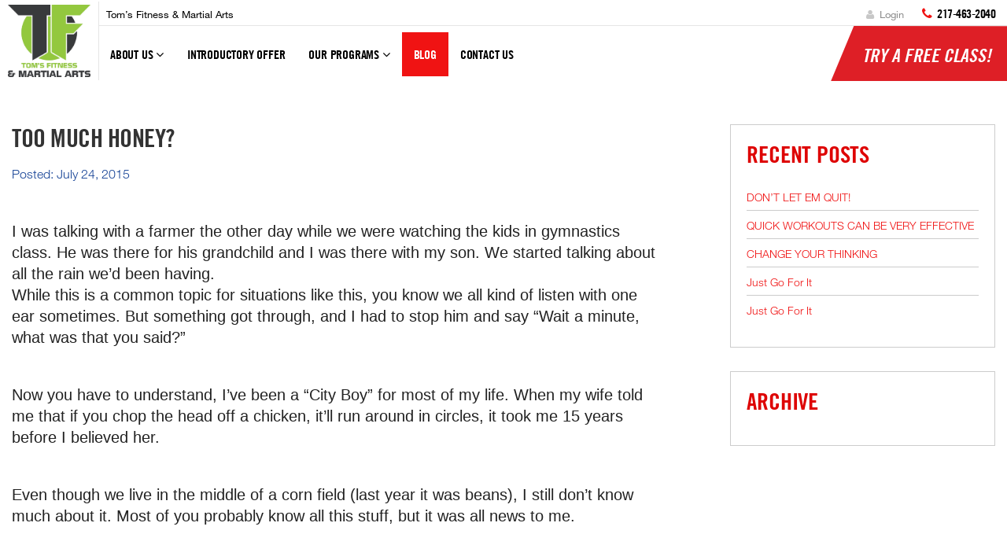

--- FILE ---
content_type: text/html; charset=UTF-8
request_url: https://tomsfitnessandmartialarts.com/blog/too-much-honey
body_size: 17109
content:

				
	


				
				
	
<!DOCTYPE html>
<html lang="en">
<head>
  	<meta http-equiv="Content-Type" content="text/html; charset=utf-8">
	<meta http-equiv="X-UA-Compatible" content="IE=edge">
    <meta name="viewport" content="width=device-width, initial-scale=1">
    <meta name="ci_version" version="3.1.11">
    <meta name="php_version" version="7.3.33">
	
	
	
	<!-- Code for PWA APP --->
	
	
	<!-- end code --->
	<meta name="google-site-verification" content="FkS1r3e9yxZiwNSmUkb94EwdXUWn-Lhe7t0Ro0iOEPI" />
	<meta http-equiv="Content-Security-Policy" content="upgrade-insecure-requests">
    <base href="https://tomsfitnessandmartialarts.com/" /> 
	<title>Too Much Honey? | Tom’s Fitness and Paris Martial Arts | Paris, Illinois</title> 
	<meta name="description" content=""/>
	
	<!-- additional meta for share this -->
	
	<!-- OG Tag Here -->
	
	
	
		<meta property="og:image" content="https://tomsfitnessandmartialarts.com/upload/Tom-Fitness-Logo-Final-removebg-preview.png" />
	<meta property="og:title" content="Too Much Honey?" />
	<meta property="og:description" content="I was talking with a farmer the other day while we were watching the kids in gymnastics class. He was there for his grandchild and I was there with my son. We started talking about all the rain we&rsquo;d been having.&nbsp;
While this is a common topic for situations like this, you know we all kind of listen with one ear sometimes. But something got through, and I had to stop him and say &ldquo;Wait a minute, what was that you said?&rdquo;

Now you have to understand, I&rsquo;ve been a &ldquo;City Boy&rdquo; for most of my life. When my wife told me that if you chop the head off a chicken, it&rsquo;ll run around in circles, it took me 15 years before I believed her.&nbsp;

Even though we live in the middle of a corn field (last year it was beans), I still don&rsquo;t know much about it. Most of you probably know all this stuff, but it was all news to me.&nbsp;

I knew that a drought is bad for the crops. We went through that a couple years ago. But I didn&rsquo;t know that too MUCH rain isn&rsquo;t good for the crops either.&nbsp;

Apart from the obvious problems of getting into the field when planting, he pointed out that sometimes they have to plant twice. We didn&rsquo;t have it quite as bad as some other areas, though.&nbsp;

Apparently too much rain can keep the roots from going deep, which has an effect on the size of the ears of corn or yield. He said &ldquo;Rain makes grain, but not too much.&rdquo;

At the time (a couple weeks ago), the beans were having a little trouble too, and it was having an effect on the markets. He said it would probably work itself out, but that particular morning, the overnight markets were in a bit of a panic.&nbsp;

All that was important, and demonstrates how the farmers take quite a bit of risk. But the thing that kept going through my mind was &ldquo;Rain is good, but too much rain is bad.&rdquo; Isn&rsquo;t that like life?&nbsp;

That principle shows up a lot of places. Rest is good, but too much makes you restless (kind of ironic). Work is very good, but too much can lead you to neglect family or your relationship with God.&nbsp;

Speaking of God, there are verses that go into this too. The one that popped into my head during our talk was the one about honey: &rdquo; Do you like honey? Don&rsquo;t eat too much, or it will make you sick&rdquo; (Prov. 25:16).&nbsp;

That&rsquo;s from the New Living Translation, which is my favorite since it&rsquo;s in language we tend to use. The English Standard Version says: &ldquo;If you have found honey, eat only enough for you, lest you have your fill of it and vomit it.&rdquo; Vomit?

But the earlier King James Version says basically the same thing, albeit in the older, more flowery language of the time: &ldquo;Hast thou found honey? Eat so much as sufficient for thee, lest thou be filled therewith, and vomit it.&rdquo; Ok.&nbsp;

I wonder what would happen if I told our people: Only eat so much as sufficient for thee, lest thou be too filled therewith, and thou becomest fleshy! Or vomit. They&rsquo;d probably smack me.&nbsp;

Now honey is a carb, but we do need some carbs for quick energy. They help with brain function, and the benefits of bee pollen are pretty widely accepted. But too much honey will make you sick. Or fleshy.

We&rsquo;re going to tackle this starting on Monday the 27th. For the first time ever, we&rsquo;re going to pair Biggest Losers up with the popular 24 day challenge to see what we can accomplish. I&rsquo;m actually GIVING AWAY the Biggest Loser and Boot Camps to people doing the 24-Day Challenge this time! So watch your honey!

Written by Tom Dolan
" />
	<meta property="og:url" content="https://tomsfitnessandmartialarts.com/blog/too-much-honey" />
	<!--<meta property="op:markup_url" content="https://tomsfitnessandmartialarts.com/blog/too-much-honey" /> -->
	    <link rel="shortcut icon" type="images/blank_favicon.ico" href="https://tomsfitnessandmartialarts.com/images/blank_favicon.ico" />
	
	    
		
		<link href="css/v5/bootstrap.min.css" rel="stylesheet">
	
		<!-- Custom CSS -->
		<link href="css/v5/main.css" rel="stylesheet">
		<link href="css/v5/fonts.css" rel="stylesheet">
		<link href="css/v5/master.css" rel="stylesheet">

		
		<!-- Custom CSS -->
		  
		<!-- Custom Fonts -->
		<link href="font-awesome/css/font-awesome.min.css" rel="stylesheet" type="text/css">
		<link rel="stylesheet" type="text/css" href="css/v5/jcarousel.responsive.css">

		
					<link href="css/v5/dojocart.css?v=1768904080" rel="stylesheet" type="text/css">
		
		<link href="css/v5/development.css?v=1768904080" rel="stylesheet" type="text/css">

				
					<link href="custom.css?v=1768904080" rel="stylesheet" type="text/css">
				
    <!-- HTML5 Shim and Respond.js IE8 support of HTML5 elements and media queries -->
    <!-- WARNING: Respond.js doesn't work if you view the page via file:// -->
    <!--[if lt IE 9]>
        <script src="https://oss.maxcdn.com/libs/html5shiv/3.7.0/html5shiv.js"></script>
        <script src="https://oss.maxcdn.com/libs/respond.js/1.4.2/respond.min.js"></script>
    <![endif]-->
	
				<style>
			/*LARGE LOGO LEFT START*/
				@media (min-width: 991px) {
				.main-nav .navbar-brand img { max-height: 100px; margin-top: -44px; display: block; background: #ffffff; padding: 4px 10px; border-right: 1px solid #E5E5E5; }
				
								.title-h { margin-left: 120px !important; padding-right: 12px; }
				.program-category .title-h, .program .title-h { margin-left: 0px; }
				.navbar-nav { margin-left: -16px; }
				.main-nav .navbar-brand { padding: 5px 15px 4px 0px; }
				.title-sub { margin-left: 8px; }
				}

				@media (max-width: 1159px) and (min-width: 991px) {
				.title-sub { font-size: inherit; }
				}
				/*LARGE LOGO LEFT END*/
			</style>
	<!-- Start of Async ProveSource Code --><script>!function(o,i){window.provesrc&&window.console&&console.error&&console.error("ProveSource is included twice in this page."),provesrc=window.provesrc={dq:[],display:function(){this.dq.push(arguments)}},o._provesrcAsyncInit=function(){provesrc.init({apiKey:"eyJhbGciOiJIUzI1NiIsInR5cCI6IkpXVCJ9.eyJhY2NvdW50SWQiOiI2MDE0MGIyMTFkNGI1MjRmNmQ0NzhmZjYiLCJpYXQiOjE2MTE5MjYzMDV9.vtjWgVFVrQjOgoxoinWmBnQnphhKaOqrSmDTaPHJiVw",v:"0.0.4"})};var r=i.createElement("script");r.type="text/javascript",r.async=!0,r["ch"+"ar"+"set"]="UTF-8",r.src="https://cdn.provesrc.com/provesrc.js";var e=i.getElementsByTagName("script")[0];e.parentNode.insertBefore(r,e)}(window,document);</script><!-- End of Async ProveSource Code -->
<!-- Global site tag (gtag.js) - Google Analytics -->
<script async src="https://www.googletagmanager.com/gtag/js?id=UA-139222593-1"></script>
<script>
  window.dataLayer = window.dataLayer || [];
  function gtag(){dataLayer.push(arguments);}
  gtag('js', new Date());

  gtag('config', 'UA-139222593-1');
</script>


<!-- Google tag (gtag.js) -->
<script async src="https://www.googletagmanager.com/gtag/js?id=G-3ZY7CPE4MH"></script>
<script>
  window.dataLayer = window.dataLayer || [];
  function gtag(){dataLayer.push(arguments);}
  gtag('js', new Date());

  gtag('config', 'G-3ZY7CPE4MH');
</script>

</head>



<body id="" class="default_layout  ">
    
	<!-- <div id="" style="display:none">
		<div class="lds-spinner"><div></div><div></div><div></div><div></div><div></div><div></div><div></div><div></div><div></div><div></div><div></div><div></div></div>
	</div> -->
	<!-- <div id="loader-wrapper">
		<div id="loader"></div>
	</div> -->



<script>
	var secureHost = '';
			secureHost = 'https';		
	</script>





 <script>
setTimeout(
  function()
  { 
  window.fbAsyncInit = function() {
    FB.init({
      appId            : '804837309901218',
      autoLogAppEvents : true,
      xfbml            : true,
      version          : 'v2.11'
    });
  };

  (function(d, s, id){
     var js, fjs = d.getElementsByTagName(s)[0];
     if (d.getElementById(id)) {return;}
     js = d.createElement(s); js.id = id;
     js.src = "https://connect.facebook.net/en_US/sdk/xfbml.customerchat.js";
     fjs.parentNode.insertBefore(js, fjs);
   }(document, 'script', 'facebook-jssdk'));
   
   }, "10000");
</script>
    
	<div class="fb-customerchat"
 page_id="792786084123721"
 ref=""
 minimized="<true|false>">
 
</div>

<script type="text/javascript">

    // Initialize the service worker
    if ('serviceWorker' in navigator) {
		
        navigator.serviceWorker.register('serviceworker.js', {
            scope: '.'
        }).then(function (registration) {
            // Registration was successful
            console.log('ServiceWorker registration successful with scope: ', registration.scope);
        }, function (err) {
            // registration failed :(
            console.log('ServiceWorker registration failed: ', err);
        });
    }
</script>


	
<header class="main-header   ">
	
		         <span class="fixed-text mobile-visible">
		<a href="trial-offer" target="">
		Try a Free Class!</a>
		</span>
		         <div class="container-fluid">
            <div class="row">
               <div class="col-md-8 col-sm-12 col-lg-8">
                  <h1 class="title-h" role="main" aria-label="Website name"> <a href="https://tomsfitnessandmartialarts.com/" >Tom’s Fitness & Martial Arts</a>
                    <span class="title-sub hidden-xs">Karate for Kids, Self-Defense, Fitness Facility, & Firearms Training in Paris, IL                    </span>
                  </h1>
               </div>
			 
               <div class="col-md-4 col-sm-6 col-lg-4  hidden-xs hidden-sm">
			    <div class="">
                  <h2 class="contact-top">
				  
				    				
							 				    							
																				<!--<a href="javascript:void('0')" data-toggle="modal" data-target="#loginmodal" data-whatever="@mdo" class="student_section_login_btn login-top"> <i class="fa fa-user"></i> Login</a> -->
								<a href="https://tomsfitnessandmartialarts.com/students/onlinedojo" class="login-top"> <i class="fa fa-user"></i> Login</a>
																															 
				
                    							<span  class="wave-d-none">phone</span><i class="fa fa-phone"  role="none"></i>
						<span class="consult"></span> 
						<span class="phone-top">217-463-2040</span>
					
										
                  </h2>
				  </div>
			               </div>
            </div>
         </div>
      </header>
	
				

<script src="js/v5/jquery-2.1.3.min.js"></script>

<script type="text/javascript">
$(document).ready(function(){
		$('.student_section_login_btn').click(function(){
			$('.ErrorMsgNotLogin').hide();
			$('#login-password').val('');
		});
	});
</script>

  
   <!-- Navigation -->
      <nav id="navigation" class="navbar navbar-inverse  main-nav  " >
	  
	           <div class="container-fluid">
            <!-- Brand and toggle get grouped for better mobile display -->
            <div class="navbar-header">
               <button type="button" class="navbar-toggle" data-toggle="collapse" data-target="#bs-example-navbar-collapse-1">
               <span class="sr-only">Toggle navigation</span>
               <span class="icon-bar" role="none"></span>
               <span class="icon-bar" role="none"></span>
               <span class="icon-bar" role="none"></span>
               </button>
               <!--<a class="navbar-brand hidden-xs" href=""><img src="upload/Tom-Fitness-Logo-Final-removebg-preview.png" alt="Tom’s Fitness and Martial Arts" class="logoImg" ></a> -->
			   
			   					<a href="tel:217-463-2040" class="phone-icon mobile-visible"><span  class="wave-d-none">phone</span> <i class="fa  fa-phone"  role="none"></i> </a>
			   			  
                <a class="navbar-brand hidden-xs" href=""><img src="upload/Tom-Fitness-Logo-Final-removebg-preview.png" alt="Tom’s Fitness and Martial Arts"></a>
				
            </div>
            <div class="user-mobile-control">
                               <div class="logo">
                   <a class="logo-m" href=""><img src="upload/Tom-Fitness-Logo-Final-removebg-preview.png" alt="Tom’s Fitness and Martial Arts" class="logoImg" role="button" tabindex="0"></a>
               </div> 
			   
			   <div class="login">
			   					<a href="https://www.google.com/maps/place/120+E.+Wood+Street+Paris+IL+61944"   target="_blank" class="location-icon"><span  class="wave-d-none">map</span> <i class="fa  fa-map-marker"  role="none"></i> </a>
			   			   
			   
                   
			                
			   																		<!--<a href="javascript:void('0')" data-toggle="modal" data-target="#loginmodal" data-whatever="@mdo" class="login-user"> <i class="fa  fa-user"></i> </a>-->
								<a href="https://tomsfitnessandmartialarts.com/students/onlinedojo" class="login-user"><span  class="wave-d-none">user</span> <i class="fa fa-user"  role="none"></i></a>
											 				 
				                  </div>
			 
            </div>
            <!-- Collect the nav links, forms, and other content for toggling -->
            <div class="collapse navbar-collapse" id="bs-example-navbar-collapse-1">
			
				<ul class="nav navbar-nav navbar-left">		
		
									
							<li class="dropdown    first-sub-menu " ><a href="javascript:void(0)"  data-toggle="dropdown" class="dropdown-toggle">About Us <i class="fa  fa-angle-down"></i> <span class="black-arrow-up"></span></a><ul class="dropdown-menu horizontal-menu-custom"><li class="dropdown"><a href="about-us/paris">Our School</a>						
			</li><li class="dropdown"><a href="social-reviews">Reviews</a>						
			</li> </ul></li>							
							<li class="dropdown "><a href="https://tomsfitnessandmartialarts.com/trial-offer" target="_self">Introductory Offer</a></li>							
							<li class="dropdown  program-menu-custom ">
                        <a href="javascript:void(0);" class="dropdown-toggle" data-toggle="dropdown" aria-expanded="false">Our Programs <i class="fa  fa-angle-down"></i><span class="black-arrow-up"></span> </a>
                        <!-- <span class="bg-set"></span> -->
                        <div class="bg-set">
                        <span class="inner-nav-set"></span> 
																					
                        <ul class="dropdown-menu">
																						                             <li class="dropdown dropdown-sub "><a href="programs/children-martial-arts" class="dropdown-toggle disabled"  data-toggle="dropdown" aria-expanded="false">
							 Children's Programs  
							 							 <span>(Age 6-12)</span>
							 </a></a>
                                  <ul class="dropdown-menu program-sub-nav level-2">
                                        
                                                                                      										
											<!--<li> <a href="programs/children-martial-arts">Martial Arts for Kids											</a> </li> -->
											<li> <a href="programs/children-martial-arts/martial-arts-kids-">Martial Arts for Kids</a> </li>
																				
																				
										                                    </ul>
                            </li>
															                             <li class="dropdown dropdown-sub "><a href="programs/adult-programs" class="dropdown-toggle disabled"  data-toggle="dropdown" aria-expanded="false">
							 Adult Programs  
							 							 <span>(13+)</span>
							 </a></a>
                                  <ul class="dropdown-menu program-sub-nav level-2">
                                        
                                                                                      										
											<!--<li> <a href="programs/adult-programs">Adult Martial Arts											</a> </li> -->
											<li> <a href="programs/adult-programs/adult-martial-arts">Adult Martial Arts</a> </li>
																				
																				
										                                    </ul>
                            </li>
															                             <li class="dropdown dropdown-sub "><a href="programs/fitness" class="dropdown-toggle disabled"  data-toggle="dropdown" aria-expanded="false">
							 Fitness  
							 							 <span> &nbsp; </span>
							 </a></a>
                                  <ul class="dropdown-menu program-sub-nav level-2">
                                        
                                                                                      											<li> <a href="programs/fitness#Strength-&-Cardio-Training">Strength & Cardio</a> </li>
																					
																				
										                                    </ul>
                            </li>
															                             <li class="dropdown dropdown-sub "><a href="programs/firearms-training" class="dropdown-toggle disabled"  data-toggle="dropdown" aria-expanded="false">
							 Firearms Training  
							 							 <span>(18+)</span>
							 </a></a>
                                  <ul class="dropdown-menu program-sub-nav level-2">
                                        
                                                                                      										
											<!--<li> <a href="programs/firearms-training">Concealed Carry											</a> </li> -->
											<li> <a href="programs/firearms-training/concealed-carry">Concealed Carry</a> </li>
																				
																				
										                                    </ul>
                            </li>
																						</ul>
								                        <div class="clearfix"></div>
                        </div>
                    </li>
					
					
					
							<!-- <li class="dropdown ">
								<a href="javascript:void(0);" data-toggle="dropdown" class="dropdown-toggle">Our Programs <i class="fa  fa-angle-down"></i></a>
								
																								<ul class="dropdown-menu program-sub-nav">
																																									
									 
								<div class="col col-2">
									  <li class="title-nav" ><a href="programs/children-martial-arts" >Children's Programs</a>
									  </li>
									  																					
											<li> <a href="programs/children-martial-arts">Martial Arts for Kids											</a> </li>
																														
									
								</div>
								
                        		
                        																											
									 
								<div class="col col-3">
									  <li class="title-nav" ><a href="programs/adult-programs" >Adult Programs</a>
									  </li>
									  																						<li> <a href="programs/adult-programs/adult-martial-arts">Adult Martial Arts																
											</a> </li>
																															
									
								</div>
								
                        		
                        																											
									 
								<div class="col col-4">
									  <li class="title-nav" ><a href="programs/fitness" >Fitness</a>
									  </li>
									  																					
											<li> <a href="programs/fitness">Strength & Cardio											</a> </li>
																														
									
								</div>
								
                        		
                        																											
									 
								<div class="col col-5">
									  <li class="title-nav" ><a href="programs/firearms-training" >Firearms Training</a>
									  </li>
									  																						<li> <a href="programs/firearms-training/concealed-carry">Concealed Carry																
											</a> </li>
																															
									
								</div>
								
                        		
                        																																		</li> 
								</ul>
								
								<div class="clearfix"></div> -->
								
															<!--<li class="dropdown">
                     <a href="#" class="dropdown-toggle" data-toggle="dropdown">Our Programs <i class="fa  fa-angle-down"></i></a>
                     <ul class="dropdown-menu program-sub-nav">
                        <div class="col col-1">
                           <li class="title-nav" > <a href="https://tomsfitnessandmartialarts.com/ourprograms/children_programs">Children's Programs</a></li>
                           <li> <a href="https://tomsfitnessandmartialarts.com/ourprograms/children_programs/ata-tigers">Ata Tigers</a> </li>
                           <li><a href="https://tomsfitnessandmartialarts.com/ourprograms/children_programs/karate-for-kids">karate for kids</a></li>
                        </div>
                       
                        <div class="col col-2">
                           <li class="title-nav"> <a href="https://tomsfitnessandmartialarts.com/ourprograms/adult_programs">Adult Programs</a></li>
                           <li><a href="https://tomsfitnessandmartialarts.com/ourprograms/adult_programs/adult-martial-arts">Adult Martial Arts</a></li>
                        </div>
                     </ul>
					  <div class="clearfix"></div>
                  </li> -->
																
												
		
							<li class="dropdown    active" ><a href="blog" target="_self">Blog</a></li><li class="dropdown    " ><a href="contact-us" target="_self">Contact Us</a></li> </ul>				
               <!-- right user menu -->
			   
			   				
			                  <div class="btn-trial"><a class="btn slide" href="https://tomsfitnessandmartialarts.com/trial-offer" target=""> Try a Free Class! </a></div>
			   
			               </div>
			            <!-- /.navbar-collapse -->
         </div>
         <!-- /.container -->
      </nav>
	  
	  
	  
     
<script>

	$(document).ready(function(){
		
		$('#login-password').bind("enterKey",function(e){
			var password = $('#login-password').val();
   			
		});
		
		$('#login-password').keyup(function(e){
			if(e.keyCode == 13)
			{
				$(this).trigger("enterKey");
			}
		});


		$('.loginButton').click(function(){
			
			$('#loginform').removeAttr('action');
			
			var password = $('#login-password').val();
			
			var location_id = $('#school_location_id').val();
			
			checklogin(password,location_id);
		});
		
	});
	

 function checklogin(password,location_id){
 			$.ajax({ 					
				type: 'POST',						
				url: 'https://tomsfitnessandmartialarts.com/payment/checkstudentlogin',						
				data: { password : password,location_id: location_id}				
				}).done(function(msg){
				
				if(msg == 1){
					
					var redirect_url = '';
										
					setTimeout("window.location.href='https://tomsfitnessandmartialarts.com/students"+redirect_url+"'",1000);
				}
				else{
					$('.ErrorMsgNotLogin').show();
					$('.ErrorMsgNotLogin').html('Password is incorrect, please try again');
					return false;					
				}
			});
}
</script>
<!--<div id="loginmodal" class="modal fade ss-popup-class" tabindex="-1" role="dialog">
  <div class="modal-dialog modal-xs">
    <div class="modal-content">
      <div class="modal-header" align="center">
       <button type="button" class="close student_section_login_btn" data-dismiss="modal" aria-label="Close"><span aria-hidden="true">&times;</span></button>
        <h2>Student Section Login</h2>
        
        </div>
      <div class="modal-body text-center">
      
       <div class="login-form">
          <form id="loginform" class="form-horizontal" role="form" method="post" action="https://tomsfitnessandmartialarts.com/payment/checkstudentloginToEnterKey">
		  				<span class="ErrorMsgNotLogin" style="display:none">						</span>
						
						 													<input type="hidden" value="0" id="school_location_id">
													
                            <div style="margin-bottom: 25px" class="input-group">
                                        <span class="input-group-addon"><i class="fa fa-lock"></i></span>
                                        <input id="login-password" type="password" class="form-control" name="password" placeholder="Password">
                                    </div>
                                    
                                    <div class="login-btn">
                                      <a id="btn-login" href="javascript:void(0)" class="btn btn-theme btn-lg btn-block loginButton">Login  </a>
                                    </div>  
					          </form>
       </div>
       
      </div>
    </div>
  </div>
</div> --->


  

<!------------------------------------new_layout_v1 -------------------------------------------------------->


<div class="mobile-contact">
  <div class="container">
    <div class="row">
      <div class="col-sm-12 text-center"> <span class="no">Blog</span>
        <div class="row">
                       <div class="col-xs-6 row-btn"> 
			<a class="btn btn-theme"  href="https://tomsfitnessandmartialarts.com/trial-offer" target=""> 
			Try a Free Class!</a> 
			</div>
			<div class="col-xs-6 row-btn"> 
						<a class="btn btn-theme" href="https://www.google.com/maps/place/120+E.+Wood+Street+Paris+IL+61944"  target="_blank"> <i class="fa fa-map-marker"></i> Find Us </a>
						 </div>
        </div>
      </div>
      <div class="clearfix"></div>
    </div>
  </div>
</div>
<!-- blog list -->
<section id="postwrap" class="bloglist">
  <div class="container">
    <div class="row">
      <div class="col-md-8">
	  	     	   <div class="post-list-container">
          <div class="post">
		  	            <h2>Too Much Honey?</h2>
            <p class="date-posted"> Posted: July 24, 2015</p>
            <p><p style="box-sizing: inherit; margin: 0px 0px 1.8em; color: rgb(34, 34, 34); font-family: museo-sans-1, museo-sans-2, sans-serif; font-size: 20px; font-style: normal; font-variant-ligatures: normal; font-variant-caps: normal; font-weight: 400; letter-spacing: normal; orphans: 2; text-align: start; text-indent: 0px; text-transform: none; white-space: normal; widows: 2; word-spacing: 0px; -webkit-text-stroke-width: 0px; background-color: rgb(255, 255, 255); text-decoration-style: initial; text-decoration-color: initial;">I was talking with a farmer the other day while we were watching the kids in gymnastics class. He was there for his grandchild and I was there with my son. We started talking about all the rain we&rsquo;d been having.&nbsp;<br style="box-sizing: inherit;" />
While this is a common topic for situations like this, you know we all kind of listen with one ear sometimes. But something got through, and I had to stop him and say &ldquo;Wait a minute, what was that you said?&rdquo;</p>

<p style="box-sizing: inherit; margin: 0px 0px 1.8em; color: rgb(34, 34, 34); font-family: museo-sans-1, museo-sans-2, sans-serif; font-size: 20px; font-style: normal; font-variant-ligatures: normal; font-variant-caps: normal; font-weight: 400; letter-spacing: normal; orphans: 2; text-align: start; text-indent: 0px; text-transform: none; white-space: normal; widows: 2; word-spacing: 0px; -webkit-text-stroke-width: 0px; background-color: rgb(255, 255, 255); text-decoration-style: initial; text-decoration-color: initial;">Now you have to understand, I&rsquo;ve been a &ldquo;City Boy&rdquo; for most of my life. When my wife told me that if you chop the head off a chicken, it&rsquo;ll run around in circles, it took me 15 years before I believed her.&nbsp;</p>

<p style="box-sizing: inherit; margin: 0px 0px 1.8em; color: rgb(34, 34, 34); font-family: museo-sans-1, museo-sans-2, sans-serif; font-size: 20px; font-style: normal; font-variant-ligatures: normal; font-variant-caps: normal; font-weight: 400; letter-spacing: normal; orphans: 2; text-align: start; text-indent: 0px; text-transform: none; white-space: normal; widows: 2; word-spacing: 0px; -webkit-text-stroke-width: 0px; background-color: rgb(255, 255, 255); text-decoration-style: initial; text-decoration-color: initial;">Even though we live in the middle of a corn field (last year it was beans), I still don&rsquo;t know much about it. Most of you probably know all this stuff, but it was all news to me.&nbsp;</p>

<p style="box-sizing: inherit; margin: 0px 0px 1.8em; color: rgb(34, 34, 34); font-family: museo-sans-1, museo-sans-2, sans-serif; font-size: 20px; font-style: normal; font-variant-ligatures: normal; font-variant-caps: normal; font-weight: 400; letter-spacing: normal; orphans: 2; text-align: start; text-indent: 0px; text-transform: none; white-space: normal; widows: 2; word-spacing: 0px; -webkit-text-stroke-width: 0px; background-color: rgb(255, 255, 255); text-decoration-style: initial; text-decoration-color: initial;">I knew that a drought is bad for the crops. We went through that a couple years ago. But I didn&rsquo;t know that too MUCH rain isn&rsquo;t good for the crops either.&nbsp;</p>

<p style="box-sizing: inherit; margin: 0px 0px 1.8em; color: rgb(34, 34, 34); font-family: museo-sans-1, museo-sans-2, sans-serif; font-size: 20px; font-style: normal; font-variant-ligatures: normal; font-variant-caps: normal; font-weight: 400; letter-spacing: normal; orphans: 2; text-align: start; text-indent: 0px; text-transform: none; white-space: normal; widows: 2; word-spacing: 0px; -webkit-text-stroke-width: 0px; background-color: rgb(255, 255, 255); text-decoration-style: initial; text-decoration-color: initial;">Apart from the obvious problems of getting into the field when planting, he pointed out that sometimes they have to plant twice. We didn&rsquo;t have it quite as bad as some other areas, though.&nbsp;</p>

<p style="box-sizing: inherit; margin: 0px 0px 1.8em; color: rgb(34, 34, 34); font-family: museo-sans-1, museo-sans-2, sans-serif; font-size: 20px; font-style: normal; font-variant-ligatures: normal; font-variant-caps: normal; font-weight: 400; letter-spacing: normal; orphans: 2; text-align: start; text-indent: 0px; text-transform: none; white-space: normal; widows: 2; word-spacing: 0px; -webkit-text-stroke-width: 0px; background-color: rgb(255, 255, 255); text-decoration-style: initial; text-decoration-color: initial;">Apparently too much rain can keep the roots from going deep, which has an effect on the size of the ears of corn or yield. He said &ldquo;Rain makes grain, but not too much.&rdquo;</p>

<p style="box-sizing: inherit; margin: 0px 0px 1.8em; color: rgb(34, 34, 34); font-family: museo-sans-1, museo-sans-2, sans-serif; font-size: 20px; font-style: normal; font-variant-ligatures: normal; font-variant-caps: normal; font-weight: 400; letter-spacing: normal; orphans: 2; text-align: start; text-indent: 0px; text-transform: none; white-space: normal; widows: 2; word-spacing: 0px; -webkit-text-stroke-width: 0px; background-color: rgb(255, 255, 255); text-decoration-style: initial; text-decoration-color: initial;">At the time (a couple weeks ago), the beans were having a little trouble too, and it was having an effect on the markets. He said it would probably work itself out, but that particular morning, the overnight markets were in a bit of a panic.&nbsp;</p>

<p style="box-sizing: inherit; margin: 0px 0px 1.8em; color: rgb(34, 34, 34); font-family: museo-sans-1, museo-sans-2, sans-serif; font-size: 20px; font-style: normal; font-variant-ligatures: normal; font-variant-caps: normal; font-weight: 400; letter-spacing: normal; orphans: 2; text-align: start; text-indent: 0px; text-transform: none; white-space: normal; widows: 2; word-spacing: 0px; -webkit-text-stroke-width: 0px; background-color: rgb(255, 255, 255); text-decoration-style: initial; text-decoration-color: initial;">All that was important, and demonstrates how the farmers take quite a bit of risk. But the thing that kept going through my mind was &ldquo;Rain is good, but too much rain is bad.&rdquo; Isn&rsquo;t that like life?&nbsp;</p>

<p style="box-sizing: inherit; margin: 0px 0px 1.8em; color: rgb(34, 34, 34); font-family: museo-sans-1, museo-sans-2, sans-serif; font-size: 20px; font-style: normal; font-variant-ligatures: normal; font-variant-caps: normal; font-weight: 400; letter-spacing: normal; orphans: 2; text-align: start; text-indent: 0px; text-transform: none; white-space: normal; widows: 2; word-spacing: 0px; -webkit-text-stroke-width: 0px; background-color: rgb(255, 255, 255); text-decoration-style: initial; text-decoration-color: initial;">That principle shows up a lot of places. Rest is good, but too much makes you restless (kind of ironic). Work is very good, but too much can lead you to neglect family or your relationship with God.&nbsp;</p>

<p style="box-sizing: inherit; margin: 0px 0px 1.8em; color: rgb(34, 34, 34); font-family: museo-sans-1, museo-sans-2, sans-serif; font-size: 20px; font-style: normal; font-variant-ligatures: normal; font-variant-caps: normal; font-weight: 400; letter-spacing: normal; orphans: 2; text-align: start; text-indent: 0px; text-transform: none; white-space: normal; widows: 2; word-spacing: 0px; -webkit-text-stroke-width: 0px; background-color: rgb(255, 255, 255); text-decoration-style: initial; text-decoration-color: initial;">Speaking of God, there are verses that go into this too. The one that popped into my head during our talk was the one about honey: &rdquo; Do you like honey? Don&rsquo;t eat too much, or it will make you sick&rdquo; (Prov. 25:16).&nbsp;</p>

<p style="box-sizing: inherit; margin: 0px 0px 1.8em; color: rgb(34, 34, 34); font-family: museo-sans-1, museo-sans-2, sans-serif; font-size: 20px; font-style: normal; font-variant-ligatures: normal; font-variant-caps: normal; font-weight: 400; letter-spacing: normal; orphans: 2; text-align: start; text-indent: 0px; text-transform: none; white-space: normal; widows: 2; word-spacing: 0px; -webkit-text-stroke-width: 0px; background-color: rgb(255, 255, 255); text-decoration-style: initial; text-decoration-color: initial;">That&rsquo;s from the New Living Translation, which is my favorite since it&rsquo;s in language we tend to use. The English Standard Version says: &ldquo;If you have found honey, eat only enough for you, lest you have your fill of it and vomit it.&rdquo; Vomit?</p>

<p style="box-sizing: inherit; margin: 0px 0px 1.8em; color: rgb(34, 34, 34); font-family: museo-sans-1, museo-sans-2, sans-serif; font-size: 20px; font-style: normal; font-variant-ligatures: normal; font-variant-caps: normal; font-weight: 400; letter-spacing: normal; orphans: 2; text-align: start; text-indent: 0px; text-transform: none; white-space: normal; widows: 2; word-spacing: 0px; -webkit-text-stroke-width: 0px; background-color: rgb(255, 255, 255); text-decoration-style: initial; text-decoration-color: initial;">But the earlier King James Version says basically the same thing, albeit in the older, more flowery language of the time: &ldquo;Hast thou found honey? Eat so much as sufficient for thee, lest thou be filled therewith, and vomit it.&rdquo; Ok.&nbsp;</p>

<p style="box-sizing: inherit; margin: 0px 0px 1.8em; color: rgb(34, 34, 34); font-family: museo-sans-1, museo-sans-2, sans-serif; font-size: 20px; font-style: normal; font-variant-ligatures: normal; font-variant-caps: normal; font-weight: 400; letter-spacing: normal; orphans: 2; text-align: start; text-indent: 0px; text-transform: none; white-space: normal; widows: 2; word-spacing: 0px; -webkit-text-stroke-width: 0px; background-color: rgb(255, 255, 255); text-decoration-style: initial; text-decoration-color: initial;">I wonder what would happen if I told our people: Only eat so much as sufficient for thee, lest thou be too filled therewith, and thou becomest fleshy! Or vomit. They&rsquo;d probably smack me.&nbsp;</p>

<p style="box-sizing: inherit; margin: 0px 0px 1.8em; color: rgb(34, 34, 34); font-family: museo-sans-1, museo-sans-2, sans-serif; font-size: 20px; font-style: normal; font-variant-ligatures: normal; font-variant-caps: normal; font-weight: 400; letter-spacing: normal; orphans: 2; text-align: start; text-indent: 0px; text-transform: none; white-space: normal; widows: 2; word-spacing: 0px; -webkit-text-stroke-width: 0px; background-color: rgb(255, 255, 255); text-decoration-style: initial; text-decoration-color: initial;">Now honey is a carb, but we do need some carbs for quick energy. They help with brain function, and the benefits of bee pollen are pretty widely accepted. But too much honey will make you sick. Or fleshy.</p>

<p style="box-sizing: inherit; margin: 0px 0px 1.8em; color: rgb(34, 34, 34); font-family: museo-sans-1, museo-sans-2, sans-serif; font-size: 20px; font-style: normal; font-variant-ligatures: normal; font-variant-caps: normal; font-weight: 400; letter-spacing: normal; orphans: 2; text-align: start; text-indent: 0px; text-transform: none; white-space: normal; widows: 2; word-spacing: 0px; -webkit-text-stroke-width: 0px; background-color: rgb(255, 255, 255); text-decoration-style: initial; text-decoration-color: initial;">We&rsquo;re going to tackle this starting on Monday the 27th. For the first time ever, we&rsquo;re going to pair Biggest Losers up with the popular 24 day challenge to see what we can accomplish. I&rsquo;m actually GIVING AWAY the Biggest Loser and Boot Camps to people doing the 24-Day Challenge this time! So watch your honey!</p>

<p style="box-sizing: inherit; margin: 0px 0px 1.8em; color: rgb(34, 34, 34); font-family: museo-sans-1, museo-sans-2, sans-serif; font-size: 20px; font-style: normal; font-variant-ligatures: normal; font-variant-caps: normal; font-weight: 400; letter-spacing: normal; orphans: 2; text-align: start; text-indent: 0px; text-transform: none; white-space: normal; widows: 2; word-spacing: 0px; -webkit-text-stroke-width: 0px; background-color: rgb(255, 255, 255); text-decoration-style: initial; text-decoration-color: initial;">Written by Tom Dolan</p>
</p>
			
						<div class="row">
			<div class="col-md-8">
<link rel="stylesheet" href="lightbox/social_share/css/rrssb.css" />
<ul class="rrssb-buttons">

<li class="rrssb-email">
<!-- Replace subject with your message using URL Endocding: https://meyerweb.com/eric/tools/dencoder/ -->
<a href="mailto:info@tomsfitnessandmartialarts.com?subject=Too Much Honey?&amp;body=https://tomsfitnessandmartialarts.com/blog/too-much-honey" target="_blank">
  <span class="rrssb-icon">
	<svg xmlns="https://www.w3.org/2000/svg" width="28" height="28" viewBox="0 0 28 28"><path d="M20.11 26.147c-2.335 1.05-4.36 1.4-7.124 1.4C6.524 27.548.84 22.916.84 15.284.84 7.343 6.602.45 15.4.45c6.854 0 11.8 4.7 11.8 11.252 0 5.684-3.193 9.265-7.398 9.3-1.83 0-3.153-.934-3.347-2.997h-.077c-1.208 1.986-2.96 2.997-5.023 2.997-2.532 0-4.36-1.868-4.36-5.062 0-4.75 3.503-9.07 9.11-9.07 1.713 0 3.7.4 4.6.972l-1.17 7.203c-.387 2.298-.115 3.3 1 3.4 1.674 0 3.774-2.102 3.774-6.58 0-5.06-3.27-8.994-9.304-8.994C9.05 2.87 3.83 7.545 3.83 14.97c0 6.5 4.2 10.2 10 10.202 1.987 0 4.09-.43 5.647-1.245l.634 2.22zM16.647 10.1c-.31-.078-.7-.155-1.207-.155-2.572 0-4.596 2.53-4.596 5.53 0 1.5.7 2.4 1.9 2.4 1.44 0 2.96-1.83 3.31-4.088l.592-3.72z"/></svg>
  </span>
  <!--<span class="rrssb-text">email</span>-->
</a>
</li>

<li class="rrssb-facebook">
<!--  Replace with your URL. For best results, make sure you page has the proper FB Open Graph tags in header:
	  https://developers.facebook.com/docs/opengraph/howtos/maximizing-distribution-media-content/ -->
<!--<a href="https://www.facebook.com/sharer/sharer.php?u=https://tomsfitnessandmartialarts.com/blog/too-much-honey" class="popup" target="_blank"> -->
<a href="https://www.facebook.com/sharer/sharer.php?title=Too Much Honey?&description=I was talking with a farmer the other day while we were watching the kids in gymnastics class. He was there for his grandchild and I was there with my son. We started talking about all the rain we&rsquo;d been having.&nbsp;
While this is a common topic for situations like this, you know we all kind of listen with one ear sometimes. But something got through, and I had to stop him and say &ldquo;Wait a minute, what was that you said?&rdquo;

Now you have to understand, I&rsquo;ve been a &ldquo;City Boy&rdquo; for most of my life. When my wife told me that if you chop the head off a chicken, it&rsquo;ll run around in circles, it took me 15 years before I believed her.&nbsp;

Even though we live in the middle of a corn field (last year it was beans), I still don&rsquo;t know much about it. Most of you probably know all this stuff, but it was all news to me.&nbsp;

I knew that a drought is bad for the crops. We went through that a couple years ago. But I didn&rsquo;t know that too MUCH rain isn&rsquo;t good for the crops either.&nbsp;

Apart from the obvious problems of getting into the field when planting, he pointed out that sometimes they have to plant twice. We didn&rsquo;t have it quite as bad as some other areas, though.&nbsp;

Apparently too much rain can keep the roots from going deep, which has an effect on the size of the ears of corn or yield. He said &ldquo;Rain makes grain, but not too much.&rdquo;

At the time (a couple weeks ago), the beans were having a little trouble too, and it was having an effect on the markets. He said it would probably work itself out, but that particular morning, the overnight markets were in a bit of a panic.&nbsp;

All that was important, and demonstrates how the farmers take quite a bit of risk. But the thing that kept going through my mind was &ldquo;Rain is good, but too much rain is bad.&rdquo; Isn&rsquo;t that like life?&nbsp;

That principle shows up a lot of places. Rest is good, but too much makes you restless (kind of ironic). Work is very good, but too much can lead you to neglect family or your relationship with God.&nbsp;

Speaking of God, there are verses that go into this too. The one that popped into my head during our talk was the one about honey: &rdquo; Do you like honey? Don&rsquo;t eat too much, or it will make you sick&rdquo; (Prov. 25:16).&nbsp;

That&rsquo;s from the New Living Translation, which is my favorite since it&rsquo;s in language we tend to use. The English Standard Version says: &ldquo;If you have found honey, eat only enough for you, lest you have your fill of it and vomit it.&rdquo; Vomit?

But the earlier King James Version says basically the same thing, albeit in the older, more flowery language of the time: &ldquo;Hast thou found honey? Eat so much as sufficient for thee, lest thou be filled therewith, and vomit it.&rdquo; Ok.&nbsp;

I wonder what would happen if I told our people: Only eat so much as sufficient for thee, lest thou be too filled therewith, and thou becomest fleshy! Or vomit. They&rsquo;d probably smack me.&nbsp;

Now honey is a carb, but we do need some carbs for quick energy. They help with brain function, and the benefits of bee pollen are pretty widely accepted. But too much honey will make you sick. Or fleshy.

We&rsquo;re going to tackle this starting on Monday the 27th. For the first time ever, we&rsquo;re going to pair Biggest Losers up with the popular 24 day challenge to see what we can accomplish. I&rsquo;m actually GIVING AWAY the Biggest Loser and Boot Camps to people doing the 24-Day Challenge this time! So watch your honey!

Written by Tom Dolan
&picture=https://tomsfitnessandmartialarts.com/&u=https://tomsfitnessandmartialarts.com/blog/too-much-honey" class="popup" target="_blank">
  <span class="rrssb-icon">
	<svg xmlns="https://www.w3.org/2000/svg" viewBox="0 0 29 29"><path d="M26.4 0H2.6C1.714 0 0 1.715 0 2.6v23.8c0 .884 1.715 2.6 2.6 2.6h12.393V17.988h-3.996v-3.98h3.997v-3.062c0-3.746 2.835-5.97 6.177-5.97 1.6 0 2.444.173 2.845.226v3.792H21.18c-1.817 0-2.156.9-2.156 2.168v2.847h5.045l-.66 3.978h-4.386V29H26.4c.884 0 2.6-1.716 2.6-2.6V2.6c0-.885-1.716-2.6-2.6-2.6z"/></svg>
  </span>
  <span class="rrssb-text">facebook</span>
</a>
</li>



<li class="rrssb-tumblr">
<a href="https://tumblr.com/share/link?url=https://tomsfitnessandmartialarts.com/blog/too-much-honey&name=Too Much Honey?&description=Too Much Honey?" target="_blank">
  <span class="rrssb-icon">
	<svg xmlns="https://www.w3.org/2000/svg" viewBox="0 0 28 28"><path d="M18.02 21.842c-2.03.052-2.422-1.396-2.44-2.446v-7.294h4.73V7.874H15.6V1.592h-3.714s-.167.053-.182.186c-.218 1.935-1.144 5.33-4.988 6.688v3.637h2.927v7.677c0 2.8 1.7 6.7 7.3 6.6 1.863-.03 3.934-.795 4.392-1.453l-1.22-3.54c-.52.213-1.415.413-2.115.455z"/></svg>
  </span>
  <span class="rrssb-text">tumblr</span>
</a>
</li>

<li class="rrssb-linkedin">
<!-- Replace href with your meta and URL information -->
<a href="https://www.linkedin.com/shareArticle?mini=true&amp;url=https://tomsfitnessandmartialarts.com/blog/too-much-honey&amp;title=Too Much Honey?" class="popup" target="_blank">
  <span class="rrssb-icon">
	<svg xmlns="https://www.w3.org/2000/svg" viewBox="0 0 28 28"><path d="M25.424 15.887v8.447h-4.896v-7.882c0-1.98-.71-3.33-2.48-3.33-1.354 0-2.158.91-2.514 1.802-.13.315-.162.753-.162 1.194v8.216h-4.9s.067-13.35 0-14.73h4.9v2.087c-.01.017-.023.033-.033.05h.032v-.05c.65-1.002 1.812-2.435 4.414-2.435 3.222 0 5.638 2.106 5.638 6.632zM5.348 2.5c-1.676 0-2.772 1.093-2.772 2.54 0 1.42 1.066 2.538 2.717 2.546h.032c1.71 0 2.77-1.132 2.77-2.546C8.056 3.593 7.02 2.5 5.344 2.5h.005zm-2.48 21.834h4.896V9.604H2.867v14.73z"/></svg>
  </span>
  <span class="rrssb-text">linkedin</span>
</a>
</li>
<li class="rrssb-twitter">
<!-- Replace href with your Meta and URL information  -->
<a href="https://twitter.com/intent/tweet?text=Too Much Honey?%20https://tomsfitnessandmartialarts.com/blog/too-much-honey" class="popup" target="_blank">
  <span class="rrssb-icon">
	<svg xmlns="https://www.w3.org/2000/svg" viewBox="0 0 28 28"><path d="M24.253 8.756C24.69 17.08 18.297 24.182 9.97 24.62a15.093 15.093 0 0 1-8.86-2.32c2.702.18 5.375-.648 7.507-2.32a5.417 5.417 0 0 1-4.49-3.64c.802.13 1.62.077 2.4-.154a5.416 5.416 0 0 1-4.412-5.11 5.43 5.43 0 0 0 2.168.387A5.416 5.416 0 0 1 2.89 4.498a15.09 15.09 0 0 0 10.913 5.573 5.185 5.185 0 0 1 3.434-6.48 5.18 5.18 0 0 1 5.546 1.682 9.076 9.076 0 0 0 3.33-1.317 5.038 5.038 0 0 1-2.4 2.942 9.068 9.068 0 0 0 3.02-.85 5.05 5.05 0 0 1-2.48 2.71z"/></svg>
  </span>
  <span class="rrssb-text">twitter</span>
</a>
</li>

<li class="rrssb-googleplus">
<a href="https://plus.google.com/share?url=https://tomsfitnessandmartialarts.com/blog/too-much-honey%20Too Much Honey?" class="popup" target="_blank">
  <span class="rrssb-icon">
	<svg xmlns="https://www.w3.org/2000/svg" width="24" height="24" viewBox="0 0 24 24"><path d="M21 8.29h-1.95v2.6h-2.6v1.82h2.6v2.6H21v-2.6h2.6v-1.885H21V8.29zM7.614 10.306v2.925h3.9c-.26 1.69-1.755 2.925-3.9 2.925-2.34 0-4.29-2.016-4.29-4.354s1.885-4.353 4.29-4.353c1.104 0 2.014.326 2.794 1.105l2.08-2.08c-1.3-1.17-2.924-1.883-4.874-1.883C3.65 4.586.4 7.835.4 11.8s3.25 7.212 7.214 7.212c4.224 0 6.953-2.988 6.953-7.082 0-.52-.065-1.104-.13-1.624H7.614z"/></svg>            </span>
  <span class="rrssb-text">google+</span>
</a>
</li>

<li class="rrssb-pinterest">
<!-- Replace href with your meta and URL information.  -->
<a href="https://pinterest.com/pin/create/button/?url=https://tomsfitnessandmartialarts.com/blog/too-much-honey&amp;media=https://tomsfitnessandmartialarts.com/upload/Tom-Fitness-Logo-Final-removebg-preview.png&amp;description=Too Much Honey?" target="_blank">
  <span class="rrssb-icon">
	<svg xmlns="https://www.w3.org/2000/svg" viewBox="0 0 28 28"><path d="M14.02 1.57c-7.06 0-12.784 5.723-12.784 12.785S6.96 27.14 14.02 27.14c7.062 0 12.786-5.725 12.786-12.785 0-7.06-5.724-12.785-12.785-12.785zm1.24 17.085c-1.16-.09-1.648-.666-2.558-1.22-.5 2.627-1.113 5.146-2.925 6.46-.56-3.972.822-6.952 1.462-10.117-1.094-1.84.13-5.545 2.437-4.632 2.837 1.123-2.458 6.842 1.1 7.557 3.71.744 5.226-6.44 2.924-8.775-3.324-3.374-9.677-.077-8.896 4.754.19 1.178 1.408 1.538.49 3.168-2.13-.472-2.764-2.15-2.683-4.388.132-3.662 3.292-6.227 6.46-6.582 4.008-.448 7.772 1.474 8.29 5.24.58 4.254-1.815 8.864-6.1 8.532v.003z"/></svg>
  </span>
  <span class="rrssb-text">pinterest</span>
</a>
</li>

<li class="rrssb-print">
<a href="javascript:window.print()">
  <span class="rrssb-icon">
	<svg height="24" viewBox="0 0 24 24" width="24" xmlns="https://www.w3.org/2000/svg"><path d="M19 8H5c-1.66 0-3 1.34-3 3v6h4v4h12v-4h4v-6c0-1.66-1.34-3-3-3zm-3 11H8v-5h8v5zm3-7c-.55 0-1-.45-1-1s.45-1 1-1 1 .45 1 1-.45 1-1 1zm-1-9H6v4h12V3z"/><path d="M0 0h24v24H0z" fill="none"/></svg>
  </span>
  <span class="rrssb-text">print</span>
</a>
</li>

</ul>
<script src="https://ajax.googleapis.com/ajax/libs/jquery/1.10.2/jquery.min.js"></script>
<script>
window.jQuery || document.write('<script src="js/vendor/jquery.1.10.2.min.js"><\/script>')
</script>

<script src="lightbox/social_share/js/rrssb.min.js"></script>
</div></div>
          </div>
         
          <hr>
        </div>
		        <div class="clearfix"></div>
        <div class="button-post clearfix">
         					 <a href="blog/welcome-to-bodiesinbalance" class="prev-post"><i class="fa fa-angle-double-left"></i> Older Post </a>          		  		  <a href="blog/dont-let-em-quit" class="next-post">Newer Post<i class="fa fa-angle-double-right"></i></a>        </div>
      </div>
      <div class="col-md-4">
	       	 <div class="recent-post">
			<h3>Recent Posts</h3>
			<ul class="post-list">
			 			  <li><a href="blog/dont-let-em-quit">DON’T LET EM QUIT!</a></li>
			 			  <li><a href="blog/quick-workouts-can-be-very-effective">QUICK WORKOUTS CAN BE VERY EFFECTIVE</a></li>
			 			  <li><a href="blog/change-your-thinking-417">CHANGE YOUR THINKING</a></li>
			 			  <li><a href="blog/just-go-for-it">Just Go For It</a></li>
			 			  <li><a href="blog/just-go-for-it-691">Just Go For It</a></li>
			 			</ul>
			
			
     	 </div>
	        <div class="archive">
        <h3>Archive</h3>
        <div id="accordion" role="tablist" aria-multiselectable="true">
		  
		
        </div>
      </div>
      </div>
 
 
    </div>
  </div>
</section>
<script>
	$(document).ready(function(){
		$('.blogToggle').click(function(){
			
			$('.fa').removeClass('fa-caret-down newdownarrow');
			$('.fa').addClass('fa-caret-right');
			
			if($(this).attr('aria-expanded') == 'false'){
				$(this).children('.fa').removeClass('fa-caret-right');
				$(this).children('.fa').addClass('fa-caret-down newdownarrow');
			}else{
				$(this).children('.fa').removeClass('fa-caret-down newdownarrow');
				$(this).children('.fa').addClass('fa-caret-right');
			}
		});
	});
</script>
<footer class="footer">
    <div class="container">
        <div class="row">
			<div class="col-md-3 col-sm-4"><div class="footer-widget"><div class="widget-title"><h6>Main</h6></div><div class="widget-about"><ul><li class="dropdown"><a href="about-us/paris">About</a></li><ul class=""><li><a href="https://tomsfitnessandmartialarts.com/trial-offer">Introductory Offer</a></li> </ul></ul></div> </div></div><div class="col-md-3 col-sm-4"><div class="footer-widget"><div class="widget-title"><h6>Programs</h6></div><div class="widget-about"><ul><li class="dropdown"><a href="programs/children-martial-arts">Children's Programs</a></li><li class="dropdown"><a href="programs/adult-programs">Adult Programs</a></li><li class="dropdown"><a href="programs/fitness">Fitness</a></li><li class="dropdown"><a href="programs/firearms-training">Firearms Training</a></li></ul></div> </div></div><div class="col-md-3 col-sm-4"><div class="footer-widget"><div class="widget-title"><h6>Contact Us</h6></div><div class="widget-about"><ul><li class="dropdown"><a href="contact-us">Contact Us</a></li></ul></div> </div></div>			<div class="col-md-3  col-sm-3 text- hidden-sm">
				
				
				
				 				 <img src="upload/Tom-Fitness-Logo-Final-removebg-preview.png" class="img-responsive hidden-xs footerLogoImg" alt="Tom’s Fitness and Martial Arts"> 
							
			
			
			</div>
			
    	</div>
    </div>
</footer>


<div class="clearfix"></div>
<div class="footercopyright">
  <div class="container">
    <div class="row">

      <div class="col-md-2 col-xs-12  col-sm-12 col-md-push-10">
	 
        <div class="social-ul">
		
          <ul>
		  	
            <li class="social-facebook"><a href="https://www.facebook.com/masterdolan/" target="_blank"><span  class="wave-d-none">social</span><i class="fa fa-facebook" role="none"></i></a></li>                                    												           
          </ul>
        </div>
      </div>
	  
	  
      <div class="col-md-10 col-xs-12 col-sm-12 col-md-pull-2">
        <div class="copyright pull-left">
		
	
        <p>© 2026 tomsfitnessandmartialarts.com All Rights Reserved. | <span>Martial Arts Websites by </span>  
            <a href="http://websitedojo.com/" style="color:#FFF;" target="_blank" aria-label="Opens a new window">WebsiteDojo.com</a></p>    
            
         <!-- <p> 	&#169; 2026 tomsfitnessandmartialarts.com All Rights Reserved. | <span>Martial Arts Websites by </span> 
            <a href="http://websitedojo.com/" style="color:#FFF;" target="_blank">WebsiteDojo.com</a></p> -->
        </div>
		
		 		
					<ul class="footer-staticpage text-right">
							<li><a href="privacy-policy">Privacy Policy</a></li>
							<li><a href="terms-and-conditions">Terms and Conditions</a></li>
						</ul>
				
      </div>
	  
	  
	  
    </div>
  </div>
</div><div class="clearfix"></div><script>
 $(document).ready(function() {
    $("input[name='name'],input[name='form_email_2'],input[name='email']").on("focus click blur", function() {
		$("input[name='last_name']").val("");
    });
	
	// Handle the "Enter" key press (keyCode 13 is for "Enter" key)
    $("input[name='name'], input[name='form_email_2'], input[name='email']").on("keydown", function(event) {
      if (event.keyCode === 13) {  // Enter key
        $("input[name='last_name']").val(""); 
      }
    });
  });
</script>


<script>
	var allowedEmailFormats = [];
			//allowedEmailFormats.push('com');
		allowedEmailFormats.push('com');
			//allowedEmailFormats.push(' net');
		allowedEmailFormats.push('net');
			//allowedEmailFormats.push(' org');
		allowedEmailFormats.push('org');
			//allowedEmailFormats.push(' gov');
		allowedEmailFormats.push('gov');
			//allowedEmailFormats.push(' edu');
		allowedEmailFormats.push('edu');
			//allowedEmailFormats.push(' digital');
		allowedEmailFormats.push('digital');
			//allowedEmailFormats.push(' business');
		allowedEmailFormats.push('business');
			//allowedEmailFormats.push(' live');
		allowedEmailFormats.push('live');
			//allowedEmailFormats.push(' online');
		allowedEmailFormats.push('online');
			//allowedEmailFormats.push(' couk');
		allowedEmailFormats.push('co.uk');
			//allowedEmailFormats.push(' comau');
		allowedEmailFormats.push('com.au');
			//allowedEmailFormats.push(' nl');
		allowedEmailFormats.push('nl');
			//allowedEmailFormats.push(' uk');
		allowedEmailFormats.push('uk');
		
	
	function checkEmailAddressIsValid(email){
		//alert('allowedEmailFormats==>'+allowedEmailFormats); return false;
		var result = 0;
		if(email.length > 0){
			var email_domain = email.substring(email.lastIndexOf("@") +1);
			var email_sub_domain = email_domain.substring(email_domain.indexOf(".") +1);
			
			var matched = [];
			$.each( allowedEmailFormats, function( key, value ) {
				//alert(value.toLowerCase());
				if(email_sub_domain.toLowerCase() == $.trim(value.toLowerCase())){
					matched.push(value.toLowerCase());
				}
			});
			
			if(matched.length == 0){
				result = 1; // get error
			}
			
		}
		
		return result;
	}
</script>
<script type="text/javascript">
$(document).ready(function() {
	setTimeout(
	  function()
	  { 
	   $('.custom_google_lng').hide();
	   $('.custom_google_lng_box').css('padding-left','15px');
	   $('.custom_google_lng_box').css('padding-right','15px');
		var google_trans_script = document.createElement("script");
		google_trans_script.src = "https://translate.google.com/translate_a/element.js?cb=googleTranslateElementInit";
		google_trans_script.type = "text/javascript";
		document.getElementsByTagName("head")[0].appendChild(google_trans_script);
		
	   }, "3000");
	   
	   
	 
		   
});

</script>


  <input type="hidden" id="site_currency_type" value="$" >
<script>
  function set(elem)
  {
  	var x = '';
  	var error_class = $(elem).attr("error_class");
  	var value = $(elem).val();
  	value = value.replace(/\s+/g, '');
  	if (!$.isNumeric(value )) { 
  		$(elem).after('<div class="reds '+error_class+' ">Enter a valid phone number</div>');
  		$(elem).val('');
  	}
  	
  	if($(elem).val().length <= 3){
  		$(elem).after('<div class="reds '+error_class+' ">Enter a valid phone number</div>');
  	}else if($(elem).val().length <= 5 && $(elem).val().length > 3){
  		x = $(elem).val().replace(/\D/g, '').match(/(\d{3})/);
  		$(elem).val('' + x[1] + ' ');
  		$(elem).after('<div class="reds '+error_class+' ">Enter a valid phone number</div>');
  	}
  	else if($(elem).val().length <= 9 && $(elem).val().length > 3){
  		x = $(elem).val().replace(/\D/g, '').match(/(\d{3})(\d{3})/);
  		$(elem).val('' + x[1] + ' ' + x[2] + ' ');
  		$(elem).after('<div class="reds '+error_class+' ">Enter a valid phone number</div>');
  	}
  	else if($(elem).val().length <= 11 && $(elem).val().length > 9){
  		x = $(elem).val().replace(/\D/g, '').match(/(\d{3})(\d{3})(\d{4})/);
  		$(elem).val('' + x[1] + ' ' + x[2] + ' ' + x[3]);
  		$(elem).after('<div class="reds '+error_class+' ">Enter a valid phone number</div>');
  	}else{
  		x = $(elem).val().replace(/\D/g, '').match(/(\d{3})(\d{3})(\d{4})/);
  		$(elem).val('' + x[1] + ' ' + x[2] + ' ' + x[3]);
  	}
  	
  	
  	if($(elem).val().length <= 11){
  		$(elem).after('<div class="reds '+error_class+' ">Enter a valid phone number</div>');
  	  }else{
  		
  		$(elem).removeClass('phone_number');
  		
  		$('.'+error_class).hide();
  		
  	  }
     }
</script>
<script>
  function textAlphabatic(elem){
  	var error_class = $(elem).attr("error_class");
  	var error_msg = $(elem).attr("error_msg");
  	var field_name = $(elem).attr("name");
	
  	var value = $.trim($(elem).val());
  	if(/^\s*$/.test(value)){
  		value = '';
  	}
  	
  	if (! /^[a-zA-Z ]+$/.test(value)) {
  		$(elem).after('<div class="reds '+error_class+' ">'+error_msg+'</div>');
  		$(elem).val('');
  	}else{
  		if(value.length > 25){
  			$(elem).after('<div class="reds '+error_class+' ">'+error_msg+'</div>');
  			$(elem).val('');
  		}else{
			if(field_name == "name"){
				if(! /\s/g.test(value)){
					$(elem).after('<div class="reds '+error_class+' ">'+error_msg+'</div>');
					$(elem).val(value);
				}
			}else{
				$(elem).val(value);
				$('.'+error_class).hide();
			}
  			
  		}
  	}
  }
  
  function phoneValidation(elem){
  	var error_class = $(elem).attr("error_class");
  	var value = $(elem).val();
  	//var int_value = (int)value;
  	//alert(int_value);
  	  			if(value.length <= 13){
  				$(elem).after('<div class="reds '+error_class+' ">Enter a valid phone number</div>');
  				$(elem).val(value);
  			}else if(value.length > 14){
  				$(elem).after('<div class="reds '+error_class+' ">Enter a valid phone number</div>');
  				$(elem).val(value);
  			}else{
  				$('.'+error_class).hide();
  			}
  			  	
  	
  }
  
  
  
  $('body').on('keyup','.international_phone_number',function(){
	    })
  
  
  /*function phoneValidation(elem){
  	var error_class = $(elem).attr("error_class");
  	var value = $(elem).val();
  	//var int_value = (int)value;
  	//alert(int_value);
  	if (!$.isNumeric(value ) && value != '') {
  		//alert(1);
  		$(elem).after('<div class="reds '+error_class+' ">Enter a valid phone number</div>');
  		$(elem).val(value);
  	}else{
  		//alert(2);
  		  			if(value.length <= 9){
  				$(elem).after('<div class="reds '+error_class+' ">Enter a valid phone number</div>');
  				$(elem).val(value);
  			}else if(value.length > 10){
  				$(elem).after('<div class="reds '+error_class+' ">Enter a valid phone number</div>');
  				$(elem).val(value);
  			}else{
  				$('.'+error_class).hide();
  			}
  			  		
  	}
  	
  	
  } */
   
</script>


<!-- <script src="js/jquery.maskedinput_new.js" type="text/javascript"></script> -->
<script src="js/v5/jquery.mask_new2.js" type="text/javascript"></script>
<script>
  $(document).ready(function(){
  	$('.phone_number').mask('(000) 000-0000');
	
	  	
  	// getting contact slug onchange location dropdown
  	$('body').on('change','.getContactPageUrl', function()
  	{
  		if($(this).val() != '')
  		{
  			
  			var location_slug = $('option:selected', this).attr('slug');
  			
  			  			
  			var contact_url = '/contact-us/'+location_slug;
  			
  			$('.conatct_page_url').val(contact_url);
  		}
  	})
  });
  /*jQuery(function($){
     $(".phone_number").mask("(999) 999-9999",{placeholder:"(XXX) XXX-XXXX"});
  });*/
   /*$('.phone_number')
          
  	.keydown(function (e) {
  		var key = e.charCode || e.keyCode || 0;
  		$phone = $(this);
                   
                 
  		// Auto-format- do not expose the mask as the user begins to type
  		if (key !== 8 && key !== 9) {
  			if ($phone.val().length === 3) {
  				$phone.val($phone.val() + ' ');
  			}
  						
  			if ($phone.val().length === 7) {
  				$phone.val($phone.val() + ' ');
  			}
  		}
                        		// Allow numeric (and tab, backspace, delete) keys only
  		return (key == 8 || 
  				key == 9 ||
  				key == 46 ||
  				(key >= 48 && key <= 57) ||
  				(key >= 96 && key <= 105));
                         
  	})
  	
  	.bind('focus click', function () {
  		$phone = $(this);
  		
  		if ($phone.val().length === 0) {
  			$phone.val('');
  		}
  		else {
  			var val = $phone.val();
  			//$phone.val('').val(val); // Ensure cursor remains at the end
  		}
  	})
  	
  	.blur(function () {
  		$phone = $(this);
  		
  		if ($phone.val() === '(') {
  			$phone.val('');
  		}
  	}); */
  	
  	
  	
  	/*function getContactPageUrl(location_name){
  		var location  = $(location_name).attr('slug');
  		alert(location); return false;
  		
  	} */
  	
  	
  
   
</script>


	
<!-- jQuery -->
<!-- <script src="js/new/jquery.js"></script>
  --> <script src="js/new/main.js" type="text/javascript"></script>
<!-- Bootstrap Core JavaScript -->
<script src="js/new/bootstrap.min.js" type="text/javascript"></script>
<!-- Script to Activate the Carousel -->
<script>
$('.carousel_testi').carousel({
      interval: 6000 //changes the speed
  
  })
  
  $('.carousel_slider').carousel({
      interval: 5000 //changes the speed
  
  })
  
  $('.carousel').carousel({
      interval: false //changes the speed
  
  })
</script>
<script type="text/javascript">
  $(document).ready(function(){
      $('.google-maps').click(function () {
          $('.google-maps iframe').css("pointer-events", "auto");
      });
  });
</script>
<script src="js/v5/imagesloaded.pkgd.min.js" type="text/javascript"></script> 
<script src="js/v5/plugins.js" type="text/javascript"></script> 
<script type="text/javascript" src="js/v5/jquery.jcarousel.min.js"></script> 
<script type="text/javascript" src="js/v5/jcarousel.responsive.js"></script>
<script src="https://cdnjs.cloudflare.com/ajax/libs/lazysizes/5.3.2/lazysizes.min.js" async></script>
		
		


<script>
$(window).load(function(){
			

	$.each($('.form_location_dropdown'), function(){
		var location_id  = $(this).val();
		var number = $(this).attr('number');
		
		if(location_id != ''){
			
			$.ajax({

						url : 'https://tomsfitnessandmartialarts.com/site/get_program_ids_by_location_id',
							type : 'POST',
							dataType :'json',
							data :{location_id:location_id},
							success:function(data){
								if(data != ''){
									
									$('.program_dropdown_'+number).empty();
									
									$('.program_dropdown_'+number).append('<option value="">Choose a Program</option>');
									$.each(data, function(index, element) {
										$('.program_dropdown_'+number).append('<option value="'+element.id+'">'+element.program+'</option>');
									});
									
									$('.program_dropdown_'+number).removeAttr('disabled');
									
								}
							}

					});
		}
	})
})
	$(document).ready(function(){
			
		
				
		
		$('.form_location_dropdown').change(function(){
				var location_id = $(this).val();
				var number = $(this).attr('number');
				//alert(number); return false;
				if(location_id != '' || location_id != null){
					$.ajax({

						url : 'https://tomsfitnessandmartialarts.com/site/get_program_ids_by_location_id',
							type : 'POST',
							dataType :'json',
							data :{location_id:location_id},
							success:function(data){
								if(data != ''){
									
									$('.program_dropdown_'+number).empty();
									
									$('.program_dropdown_'+number).append('<option value="">Choose a Program</option>');
									$.each(data, function(index, element) {
										$('.program_dropdown_'+number).append('<option value="'+element.id+'">'+element.program+'</option>');
									});
									
									$('.program_dropdown_'+number).removeAttr('disabled');
									//$(this).parent().parent('form').find('.form_program_dropdown').removeAttr('disabled');
								//	$('.form_location_dropdown').removeAttr('disabled');
									
								}
							}

					});
				}
				
			})
			
			
		$('.trial_offer_button').click(function(){
			var redirect_url = $(this).attr('url');
			
			$('.redirect_url').val(redirect_url);
			$('#trial_offer_link_form').submit();
			
			
		})
		
		$('.nestedSchoolLocation').click(function(){
			var location_id = $(this).attr('location_id');
			
			if(location_id != '' && location_id > 0){
				$.ajax({

						url : 'https://tomsfitnessandmartialarts.com/site/ajaxPopupForNestedSchool',
							type : 'POST',
							dataType :'html',
							data :{location_id:location_id},
							success:function(data){
								//alert(data);
								$('.nestedSchoolPopup').html(data);
							}
					});
			}
		})
	})
</script>
<div class="nestedSchoolPopup"></div>

		
<script src="https://maps.googleapis.com/maps/api/js?key=AIzaSyAju1D_hv8mIPPChJcQQAnToHXQzh6YCwU&libraries=places&callback=initMap"></script>
 
<!-- AIzaSyAKxOnTZybksn5qmhRCKoslYLQN0gB8XnE -->
<!-- script for small map 1 -->



<script>
  var infowindow = null;
  google.maps.event.addDomListener(window, 'load', initialize);
    function initialize() {
    var centerMap = new google.maps.LatLng(39.612123, -87.6941646);
  var isDraggable = $(document).width() > 768 ? true : false;
     var myOptions = {
   draggable: isDraggable,
      zoom: 15,
      center: centerMap,
      scrollwheel: false,
      mapTypeId: 'roadmap', 
  zoomControlOptions: true,
      zoomControlOptions : {
           position    : google.maps.ControlPosition.RIGHT_TOP,
      },
    }
  
    var map = new google.maps.Map(document.getElementById("map_div5"), myOptions);
	map.set('styles', [
  {
  featureType: 'administrative',
  elementType: 'labels.text.fill',
  stylers: [
    { color: '#444444' }
  ]
  }, {
  featureType: 'landscape',
  elementType: 'all',
  stylers: [
    {  color: '#f2f2f2'  }
  ]
  }, {
  featureType: 'poi',
  elementType: 'all',
  stylers: [
    { visibility:"off" }
  ]
  }, {
  featureType: 'road',
  elementType: 'all',
  stylers: [
    { saturation:-100 },
    { lightness: 45 }
  ]
  }
  
  
  , {
  featureType: 'road.highway',
  elementType: 'all',
  stylers: [
    { visibility:'simplified' }
  ]
  }, {
  featureType: 'road.arterial',
  elementType: 'labels.icon',
  stylers: [
    { visibility:"off" }
  ]
  }, {
  featureType: 'transit',
  elementType: 'all',
  stylers: [
    { visibility:"off" }
  ]
  }, {
  featureType: 'water',
  elementType: 'all',
  stylers: [
    { color:"#91d5e4" },
    { visibility:"on" }
  ]
  }
  
  
  , {
  featureType: 'water',
  
  elementType: 'geometry.fill',
  stylers: [
    { lightness:"55" }
  ]
  }
  , {
  featureType: 'water',
  elementType: 'labels.text.fill',
  stylers: [
    { color:"#ceedf3"},
    { visibility:"off" },
    {weight:"0.01"}
  ]
  }
  , {
  featureType: 'water',
  elementType: 'labels.text.stroke',
  stylers: [
    { color:"#ceedf3" }
  ]
  }
  
  ]);
    setMarkers(map, sites);
  
   
  }
      var sites = [
      ["Tom's Fitness & Martial Arts", '39.612123', '-87.6941646', 11, '<div id="content-map"><h3  id="firstHeading" class="firstHeading">'+"Tom\&#39;s Fitness & Martial Arts"+'</h3>120 E. Wood Street, 400</br>Paris, IL 61944</br><a href="https://www.google.com/maps/place/120+E.+Wood+Street+Paris+61944+IL" target="_blank">View Larger Map</a></div>'],
  
  ];
    
    
  
  function setMarkers(map, markers) {
    for (var i = 0; i < markers.length; i++) {
      var sites = markers[i];
      var siteLatLng = new google.maps.LatLng(sites[1], sites[2]);
      var marker = new google.maps.Marker({
        position: siteLatLng,
        map: map,
        title: sites[0],
        zIndex: sites[3],
        html: sites[4]
      });
      var infowindow = new google.maps.InfoWindow({
        content: sites[4],
        maxWidth: 200
      });
  if(sites[3]==11)
      infowindow.open(map, marker);
  
      google.maps.event.addListener(marker, "click", function() {
        infowindow.setContent(this.html);
        infowindow.open(map, this);
      });
    }
  }
</script>


<style>
.map_manage .gm-style{top: 60px !important;}
.gm-style .gm-style-cc a, .gm-style .gm-style-cc button, .gm-style .gm-style-cc span, .gm-style .gm-style-cc div, .gm-style .gm-style-mtc div{font-size:14px !important}
</style>
<div class="gmap_hover_effect_box">
<style> 
.gm-ui-hover-effect { display: none !important; } /* remove infoWindow x */ 
</style>
</div>
<div id="map_classic" style="width: 100%; height: 0px !important;"></div>
 
  <script type="text/javascript">
   
    var locations = [
      ['Yukon', 65, -135, 1]
    ];
 
    var map = new google.maps.Map(document.getElementById('map_classic'), {
      zoom: 16,
      center: new google.maps.LatLng(40.7027497, -73.9870991),
      mapTypeId: google.maps.MapTypeId.ROADMAP
    });
 
    var infowindow = new google.maps.InfoWindow();
    var marker, i;
    var bounds = new google.maps.LatLngBounds();   
 
    for (i = 0; i < locations.length; i++) { 
        marker = new google.maps.Marker({
          position: new google.maps.LatLng(locations[i][1], locations[i][2]),
          map: map
      });
 
	//map.panBy(0, -80);
      // click for info on each marker
      google.maps.event.addListener(marker, 'click', (function(marker, i) {
		  
		  
        return function() { 
		infowindow.setContent(locations[i][0]); 
		infowindow.open(map, marker); 
			
		}
      })(marker, i));
 
      // open info by default
      infowindow = new google.maps.InfoWindow({ content: locations[i][0], disableAutoPan: true, });
      infowindow.open(map, marker);
 
        bounds.extend(marker.position);     
    }
    map.fitBounds(bounds);
	
  </script>
   <script>
	$(window).load(function(){
		
		setTimeout(function() {
			
			$('.gm-ui-hover-effect').attr('style','background: rgba(0, 0, 0, 0) none repeat scroll 0% 0%;display: block !important;border: 0px none;margin: 0px;padding: 0px;text-transform: none;appearance: none;position: absolute;cursor: pointer;user-select: none;top: -6px;right: -6px;width: 30px;height: 30px;');
			
			$('.gmap_hover_effect_box').remove();
		 // alert('pass');
	}, 5000);
	})
</script>



  
  
   
  
 


</body>
</html> 



--- FILE ---
content_type: text/css
request_url: https://tomsfitnessandmartialarts.com/css/v5/jcarousel.responsive.css
body_size: 675
content:

pre { border:1px solid #000; overflow-x:auto; background: #222;color: #fff;text-shadow: none;}
.wrapper { max-width: 100%; padding: 0 20px 40px 20px; margin: auto;}
.jcarousel-wrapper {margin: 20px auto; position: relative; max-width: 1170px;}
.jcarousel {position: relative; overflow: hidden; width: 100%;}
.jcarousel ul { width: 20000em; position: relative; list-style: none; margin: 0; padding: 0;}
.jcarousel li{float: left;}
.jcarousel img {display: block; max-width: 100%; height: auto !important;}
/** Carousel Controls **/
.jcarousel-control-prev,.jcarousel-control-next { position: absolute; top: 50%; margin-top: -15px;width: 30px;height: 30px;text-align: center; background: #4E443C; color: #fff;text-decoration: none; text-shadow: 0 0 1px #000; font: 24px/27px Arial, sans-serif; padding-top:0px;}
.jcarousel-control-prev{left: 0%; border-radius:0px 3px 3px 0px;}
.jcarousel-control-next{right: 0%; border-radius:3px 0px 0px 3px;}
a:hover, a:focus { color: #fff;  text-decoration: none;}

/** Carousel Pagination **/
.jcarousel-pagination { position: absolute; bottom: -40px; left: 46%; -webkit-transform: translate(-50%, 0); -ms-transform: translate(-50%, 0); transform: translate(-50%, 0);  margin: 0;}
.jcarousel-pagination a { text-decoration: none; display: inline-block; font-size: 11px; height: 10px; width: 10px; line-height: 10px; background: #fff; color: #4E443C; border-radius: 10px; text-indent: -9999px; margin-right: 7px;-webkit-box-shadow: 0 0 2px #4E443C;-moz-box-shadow: 0 0 2px #4E443C; box-shadow: 0 0 2px #4E443C;}
.jcarousel-pagination a.active { background: #4E443C; color: #fff; opacity: 1; -webkit-box-shadow: 0 0 2px #F0EFE7; -moz-box-shadow: 0 0 2px #F0EFE7;  box-shadow: 0 0 2px #F0EFE7;}


--- FILE ---
content_type: text/css
request_url: https://tomsfitnessandmartialarts.com/css/v5/development.css?v=1768904080
body_size: 8267
content:
.button-post.paginationButtons.clearfix > a:last-child{float:left;margin-top:-7px;}
.button-post.paginationButtons.clearfix > a:first-child{float:right;margin-top:-7px;}
.checkbox.set-checkbox{padding-bottom:16px;}
#video-advertisement{background-repeat:no-repeat;background-size:auto 100%;padding:10px 0;}
#video-advertisement .player-inner{padding:40px 0;margin-bottom:0px;}
.displayShow{display:block !important;}
.footer-staticpage{margin:0px;padding:0px;}
.footer-staticpage li{display:inline-black;margin-right:10px;}
.footer-staticpage li a:hover{color:#000;}
.main a:focus,.main a:hover {
    color: #23527c!important;
    text-decoration: underline;
}
.footercopyright ul{padding-top: 10px;}
.footercopyright ul li {
    list-style: none;
    display: inline;
    float: none!important;
}
.footercopyright ul li a:hover{color: #fff;}
.manage-coupon{}
.manage-coupon .bdr-green{ border:1px solid #13ad10 !important}
.manage-coupon .btn-success{background:#13ad10 !important}
.manage-coupon .offer-price-list{ padding-top:15px;padding-bottom:15px;}

.manage-coupon .form-control-static{ margin:0px; min-height:15px !important;}
.manage-coupon .text-success{ color:#13ad10 !important;}
.manage-coupon .text-success .total-price-value {font-size: 17px !important;}
.manage-coupon .control-label {font-size: 14px !important; padding:0px !important;}
.manage-coupon .form-control-static { padding:0px !important;}
.manage-coupon .order-price,.manage-coupon .order-price { padding:0px !important;}
.manage-coupon .total-text ,.manage-coupon .total-price-value.total-text {font-size: 18px !important;}
.manage-coupon .offer-price,.manage-coupon .total-price-value,.manage-coupon .control-label{font-size:14px !important;}
#coupon_discont_html{font-weight:300 !important}
.success-thankyou-page{ font-family: Arial;
  font-size: 32px;
  font-weight: bolder;
  text-transform: uppercase;color:#3F99B4}
  .alert-success {border-color:#b0efb0 !important; }
  .alert-success h4{ font-size:24px; color:#000;font-family: "Roboto Condensed",serif;
letter-spacing: -0.5px; font-weight:bold; }
.alert-success h2,.no-thanks .btn-group h2{ font-size:24px; font-family: "Roboto Condensed",serif;letter-spacing: -0.5px;text-transform: uppercase; }


  .alert-success .btn-group a{ display:block;}
  .alert-success  span{ font-size:12px;}
/*#thankyou-page p{ font-size:12px; font-weight:normal;} */
.no-thanks { margin-bottom:15px;}
.no-thanks .btn-group a{ display:block;}
.thankyou-page-message {
  text-align: center;
}


/* new kz changes 2017*/
#applyCouponBtn {
  line-height: 26px;
  margin-top: 25px;
}
.couponBox {
    padding: 13px 0px 5px;
    background: #fafafa;
    margin: 0 15px;
}

.contact-form-payment input[type="checkbox"],.contact-form-payment input[type="radio"]{
  height: auto;
}

.contact-form-payment .checkbox-inline, .contact-form-payment .radio-inline {
  color: #afafaf;
 
}

.video-top-line{border-top:1px solid #fff !important;}

.paymentBlockPart {
  padding-left: 5%;
  padding-right: 3%;
}

img.logoImg {
  max-height: 51px;
  max-width: 120px;
}

/*css as 25 july*/

ul.user-menu {
  padding-right: auto;
}

.action-btn .action-control.btn-readmore:hover {
  box-shadow: 260px 0 0 0 #fff inset !important;
  color: #f01313 !important;
}
.title-nav  { padding-left:0px !important;}
.title-nav a {
  color: #333333 !important;
  font-family: "Conv_TradeGothic-BoldCondTwenty",sans-serif !important;
  font-size: 17px !important;
  padding-left: 0px !important;
  text-transform: uppercase !important;
}

.program-sub-nav .col {
  border-right: 2px solid #ccc;
  float: left;
  height: 100%;
  min-height: 175px;
  padding: 0;
}

.widget-title h6 {
  text-transform: uppercase;
}

.footercopyright p ,.footercopyright ul{padding-top: 0px;}	
.footercopyright p ,.footer-staticpage {padding-top: 9px !important;}

.social-ul {margin-top: 0;}
.footer-staticpage.text-right a {
  display: inline-block;
  line-height: normal;
  vertical-align: top;
}

#testi-block {background-image: url("../../images/testi-bg.jpg"); }

#steps h2 p {
  font-size: 40px;
  margin-bottom: 0;
}
.img-responsive.featuredImg.youtubeVideoOnAdsimage {
  min-height: 490px;
}
figure.effect-ming.videosLightbox  {padding: 0;}
.quote{ overflow:hidden;}
.quote img {
  border-radius: 50%;-ms-border-radius: 50%;-o-border-radius: 50%;-webkit-border-radius: 50%;-moz-border-radius: 50%;
  margin: 0 auto;
  width: 85px;
}
.footercopyright .social-ul {height: auto;}
.about-trial-form { background: #f01313 !important; border-top: 1px solid #ccc; padding:28px 0 20px 0; }
.about-trial-form.trial-form:before,.trial-form.dark-form:before{ display:none; }


.trial-form  .online-trial-fullform .inline_mid_form {
  width: 177px;
}

#about-trial-form.about-trial-form.trial-form::before, #about-trial-form.trial-form.dark-form::before {
  display: block;
}
.dark-form.trial-form {background-color: #171415 !important;}

.dark-form .trial-btn input {
  top: 40px;
  width: inherit;
}
.navbar-inverse .navbar-nav > .active > a, .navbar-inverse .navbar-nav > .active > a:focus, .navbar-inverse .navbar-nav > .active > a:hover {
  background-color: #f01313 !important;
  color: #fff !important;
}



.top-block h3 p{
  color: #fff;
  font-size: 40px;
  margin-top: 0;
}

.featureBullets {
  display: inline-block;
  font-size: 12px;
  vertical-align: top;
}

.btn-animate.activeTrial { color: #fff;}


.trialErrorMessage {  color: red;}

.btn-trial a{ border:0px !important;}

.outer-form {position: static;}

.marginTop0{margin:0 auto !important}

.form-step .btn-green {
  background: #13ad10 none repeat scroll 0 0 !important;
  color: #fff  !important;
  font-size: 26px !important;
  font-weight: 600 !important;
  padding: 6px 25px !important;
}

.started-block .search-box {  position: relative !important;}

.position-relative{position:relative;}

/*.instragramImages .overlay > p {
  text-align: center;
  margin-top: 50%;
} */
#about-top {  background-image: url("../../images/about-top.jpg");}
.full-bg-toggle-a {  background-image: url("../../images/kids.jpg");}
.full-bg-toggle-b {  background-image: url("../../images/adultsma.jpg");}
#difference { background-image: url("../../images/testi-bg.jpg");}
.insta-caption {  background:rgba(48, 64, 118, 0.75) !important;}

.manage_lightboxthumb.review-detail p {
  height: 100%;
  line-height: 1;
  margin-bottom: 0;
  padding-top: 49%;
}
.full-bg-toggle {  background-image: url("../../images/toggle-1.jpg");}
#program-main {  background-image: url("../../images/program-bg.jpg");}
#kid-trial {  background-image: url("../../images/kid-trial.jpg");}

#about-trial-form.about-trial-form p {padding-top: 25px;}

img.about-logo { max-height: 75px; margin-bottom: 10px; }
#about-us-page img.about-logo { max-height: 200px }


#facility .video-block h2 {
  color: #f01313;
  font-size: 35px;
  line-height: 40px;
  margin: 0;
  text-transform: inherit;
}


#staffDetail  {  z-index: 9999;}
.offer-price-list{ background:#e7f8fe;}
.offer-price-list .total-price-value{ color: #4b4b4b;font-size: 24px;}
.offer-price-list .form-group{ margin-bottom:0px;}
.offer-price-list .form-group .control-label{  font-size:15px; font-weight:normal;}
.offer-price-list .form-group .form-control-static{  font-size:15px; font-weight:normal;}


.display-none{display:none !important;}
.error-message {
  margin: 5px auto;
  background-color: #FFF6F6;
  color: #9F3A38;
  border: 2px solid #9F3A38;
  border-radius: 5px;
  pading: 10px;
  text-align: center;
  &:empty {
    display: none;
    
    + input {
      color: black;
      background: white;
    }
  }
  
  + input {
    color: #9F3A38;
    background-color: #FFF6F6;
  }
}


.redeem-offer-block button{background: #f01313; padding: 10px; text-transform: uppercase;font-size: 27px;color: #fff;display: block;width: 100%; border-radius: 5px; font-family:'TradeGothicW01-BoldCn20_675334';letter-spacing:-1.5px; -webkit-transition: all ease 0.5s;
    -moz-transition: all ease 0.5s;
    transition: all ease 0.5s;
    box-shadow: inset 0 0 0 0 #1f1f1f;}

.redeem-offer-block button:hover  {
    background:  #0084ff ;
    color: #fff;
    }

.redeem-offer-block span {
    width: 0;
    height: 0;
    border-left: 180px solid rgba(0, 0, 0, 0);
    border-right: 180px solid rgba(0, 0, 0, 0);
    border-top: 20px solid #fff;
    position: absolute;
    left: 0;
    z-index: 9;
    bottom: -20px;
}

.triangle {
	background-image: url(../../images/arrow-d.png);
}


#myCarousel .carousel-control {
  background: transparent none repeat scroll 0 0 !important;
  box-shadow: none !important;
  top: 50%;
  width: 5% !important;
}
.slider-center-condensed .carousel-caption.large-caption {
	left: 15%!important; right:15% !important;
}

#myCarousel .overlay {
  background: rgba(48, 73, 118, 0.5) none repeat scroll 0 0 !important;
  bottom: 0;
  position: absolute;
  top: 0;
  left: 0;
  right: 0;
  z-index: 99;
} 
/*10 october*/

.title-h {
	color: #000 !important;
}
/*figure.effect-sadie p {
	top: 92%;
	padding: 0px;
	font-size: 16px;
	line-height: 22px;
	color: #fff;
	font-family: 'Helvetica Neue LT W01_55 Roman';
	text-transform: initial;
} */
#get-started .container::before {
	background: #acacac;
	width: 65%;
	height: 1px;
	top: 45%;
	position: absolute;
	left: 15%;
}

#discover .video-text{ margin-top:0px; position:static;}

#ads-container .col-md-4 {
	padding: 0px;
}

#ads-container .grid figure {
 height: 360px;
} 

.gray-overlay {
	float: left;
	width: 100%;
	height: 140px;
	margin-top: -1px;
	z-index: 0;
	position: absolute;
}
.main-nav li a:hover, .navbar-inverse .navbar-nav > .open > a, .navbar-inverse .navbar-nav > .open > a:focus, .navbar-inverse .navbar-nav > .open > a:hover {
	background: #fff !important;
	color: #f01313 !important;
	text-decoration: none;
}
#ads-container figure.effect-ming {
	z-index: 9;
}


/** 18 oct **/
 .slide-wrapper .slide-text h2 p{ margin: 0px; color: #fff; font-family:'TradeGothicW01-BoldCn20_675334'; line-height: 1.1em; font-size: 65px; text-align: left; text-transform: uppercase;text-shadow: 0 1px 2px rgba(0,0,0,.6);font-weight: 800;}
 
 .slide-wrapper .video-text h2 p{ margin: 0px; color: #fff; font-family:'TradeGothicW01-BoldCn20_675334'; line-height: 1.1em; font-size: 65px; text-align: center; text-transform: uppercase;text-shadow: 0 1px 2px rgba(0,0,0,.6);font-weight: 800;}
 
 #trial-form .started-block {
	background: #1f1f1f !important;
}


#get-started.homepage h2 p, #get-started.homepage h3 p{
	color: #4b4b4b;
}
#get-started h2 p{
	margin-top: 0px;
	font-size: 35px;
	color: #f01313;
	margin-bottom: 50px;
}

#get-started h2 p {
	font-family: 'TradeGothicW01-BoldCn20_675334';
	font-size: 35px;
	text-transform: uppercase;
	letter-spacing: -.5px;
	line-height:40px !important;
}


.rightImgBox{right:0; left:inherit;}
.leftImgBox{left:0; right:inherit;}

#parents {position: relative;}
.pos-rel {position: relative;}

.program-menu-custom .bg-set .dropdown-menu {
	background-image: url(../../images/nav-border.jpg);
}

.fa-phone {
	 color: #f01313 !important; 
}

.sliderVideoBgImage{background-position:center !important; height:200px !important; background-size:cover !important}


.birthday_form .w-full{width: 100% !important}

#web-offers .left-block.single_offer{
	width: 100%;
}

.trial_offer_term_condition {
	margin-left: -27% !important;
	top: 7px !important;
}

.email_optin_twilio_checkbox{display:none}


/****** 02 aug 2018 css for gdpr email option and contact us form ****/
.email_optin_gdpr_compliant_checkbox {
    font-size: 14px;
    padding: 11px 0% 0px 0%;
    line-height: 22px;
    color: #4b4b4b;
    margin-top: 14px;
    line-height: 15px;
    margin-bottom: 23px;
	color: #fff;
}
.email_optin_gdpr_compliant_checkbox span {
    position: initial;
    border: 0;
    padding-top: 14px;
    display: inline-block;
    width: 100%;
}

.email_optin_gdpr_compliant_checkbox input[type="checkbox"] {
    display: inline-block;
    width: 14px;
    height: 14px;
    margin-right: 7px;
}

.birthday_form .email_optin_gdpr_compliant_checkbox{color:#000 !important}

/***kz updated css 14 oct 2019 **/
.program .form-group.full-program-form input:nth-of-type(1) {
    width: 100%;
}

.program-category .form-group.full-program-form input:nth-of-type(1) {
	width: 100%;
}

/****** 01 nov 2019 kz dojocart upsell qty *******/
.display_none_lname{display:none !important} 
.upsellQuantity{float: right;border: none;padding-bottom:0px; margin-bottom:0px}

/** 06 nov 2019 kz for school page green text heading ***/
.full_box_title .block {
    padding-top: 10px;
    padding-bottom: 10px;
}

.calendar_location_box select{width:200px; float:right}
.calendar_month .next_month{margin-top: -20px;}
.calendar .more_info .location_name {color: #000;font-weight: bold;letter-spacing: .6px;text-transform: capitalize;}

#custom_overlay{position: fixed;width: 100%;height: 100%;top: 0;left: 0;right: 0;bottom: 0;background-color: #fff;z-index: 999;cursor: pointer;}
#custom_overlay img{margin-left: auto;margin-right: auto;display: flex;margin-top:200px}
.lds-spinner {
  color: official;
  display: inline-block;
  position: relative;
  width: 80px;
  height: 80px;
  margin-left: 20%;
  margin-top: 200px;
/*margin-right: auto;*/
display: flex;
}
.lds-spinner div {
  transform-origin: 40px 40px;
  animation: lds-spinner 1.2s linear infinite;
  
}
.lds-spinner div:after {
  content: " ";
  display: block;
  position: absolute;
  top: 3px;
  left: 37px;
  width: 6px;
  height: 18px;
  border-radius: 20%;
  background: #000;
}
.lds-spinner div:nth-child(1) {
  transform: rotate(0deg);
  animation-delay: -1.1s;
}
.lds-spinner div:nth-child(2) {
  transform: rotate(30deg);
  animation-delay: -1s;
}
.lds-spinner div:nth-child(3) {
  transform: rotate(60deg);
  animation-delay: -0.9s;
}
.lds-spinner div:nth-child(4) {
  transform: rotate(90deg);
  animation-delay: -0.8s;
}
.lds-spinner div:nth-child(5) {
  transform: rotate(120deg);
  animation-delay: -0.7s;
}
.lds-spinner div:nth-child(6) {
  transform: rotate(150deg);
  animation-delay: -0.6s;
}
.lds-spinner div:nth-child(7) {
  transform: rotate(180deg);
  animation-delay: -0.5s;
}
.lds-spinner div:nth-child(8) {
  transform: rotate(210deg);
  animation-delay: -0.4s;
}
.lds-spinner div:nth-child(9) {
  transform: rotate(240deg);
  animation-delay: -0.3s;
}
.lds-spinner div:nth-child(10) {
  transform: rotate(270deg);
  animation-delay: -0.2s;
}
.lds-spinner div:nth-child(11) {
  transform: rotate(300deg);
  animation-delay: -0.1s;
}
.lds-spinner div:nth-child(12) {
  transform: rotate(330deg);
  animation-delay: 0s;
}
@keyframes lds-spinner {
  0% {
    opacity: 1;
  }
  100% {
    opacity: 0;
  }
}

/**** css for multi language ****/
#google_translate_element {height: 0px;margin-top: -17px;}
.goog-te-banner-frame.skiptranslate {display: none !important;} 
.goog-logo-link {display:none !important;} 
.goog-te-gadget{color: transparent !important;}
.goog-te-combo *{ }
.goog-te-combo{border: 1px solid #de1f26  !important;padding: 8px !important;font-size: 14px !important;line-height: 2rem !important;
color:#fff;font-weight: bold;background: #de1f26;height: 38px;width: 142px;font-family: 'Helvetica Neue LT W01_55 Roman';margin-left: -15px !important;}
.student_multi_language .goog-te-combo{height: 54px;margin-top: 0px !important;}
#goog-gt-tt {display: none !important;}
.skiptranslate{height: 0px !important;width: 0px !important;}
.VIpgJd-ZVi9od-aZ2wEe-wOHMyf{display:none !important;}
.line-break-span{display: inherit;}
.program-trial .red-block .line-break-span,.programPageSection #difference .text-center h2 .line-break-span,.programPageSection #difference .block-box .line-break-span{display: none;}
.program_listing_section.left-text .image-box{right: 0 !important;}
.program_listing_section.left-text .text-content{float: left !important;}
.program_listing_section.right-text .image-box{left: 0 !important;}
.program_listing_section.right-text .text-content{float: right !important;} 
#card-element{padding: 13px;margin-bottom: 30px;border: 1px solid #ccc !important;height: 46px;background: #f1f1f1;margin-left:15px;border-radius: 5px;max-width: 96%;}


/**** 08 feb 2024 ****/
.dojocart_default_page .offer-block .quantity{border: none;padding-bottom: 0px;margin-bottom: 0px;}
.dojocart_default_page .offer-block .quantity label,.dojocart_default_page .offer-block .total-price label,.dojocart_default_page .offer-block #total,.dojocart_default_page .offer-block #total_tax,.dojocart_default_page .offer-block #total_price,.dojocart_default_page .offer-block #coupon_discont_html{font-weight:normal; font-size: 28px;font-family: 'TradeGothicW01-BoldCn20_675334', Sans-Serif;}
.dojocart_default_page .checkbox{font-family: 'TradeGothicW01-BoldCn20_675334', Sans-Serif;}
.dojocart_default_page .custom_field_box{margin-bottom: 10px;}
.dojocart_default_page .custom_field_box label{font-family: 'TradeGothicW01-BoldCn20_675334', Sans-Serif;font-weight: normal;font-size: 18px;}
.dojocart_default_page .custom_field_box .radio-inline{padding-left: 0px;padding-right: 10px;color: #4b4b4bb8;letter-spacing: .3px;font-size: 16px;padding-top: 9px;}
.dojocart_default_page .custom_field_box .radio-inline + .radio-inline{margin-left: 0px;}
.dojocart_default_page p.upsell_box_p{margin-bottom:0px !important /*font-family: 'Avenir LT W01_35 Light1475496', sans-serif;line-height: 25px;font-size: 17px;color: #333333;*/}
.dojocart_default_page .offer-block{margin: 30px 0 5px;}
.dojocart_default_page select.form-control{height: 40px;}
.dojocart_default_page .quantity .inputvalue .add_btn{border-left: none !important;border-radius: 0px;font-size: 29px;line-height: 20px;}
.dojocart_default_page .quantity .inputvalue .sub_btn{border-right: none !important;border-radius: 0px;font-size: 45px;line-height: 20px;}
.dojocart_default_page .quantity input{border-right: none;border-left: none;}
.dojocart_default_page .quantity span input{width: 13%;padding-left: 0px;font-size: 20px;font-family: 'TradeGothicW01-BoldCn20_675334', Sans-Serif;}
.dojocart_default_page .upsell_box_p input[type="checkbox"]{margin-left: 0px;height: 15px !important;width: 15px;}
.dojocart_default_page #applyCouponBtn{background-color: #1ab0ec;color: #fff;background-image: linear-gradient(to bottom, #1ab0ec, #1a92c2);border-color: #1ab0ec;font-family: 'TradeGothicW01-BoldCn20_675334', Sans-Serif;letter-spacing: .7px;font-size: 18px;line-height: 27px;margin-top: 30px;}
.dojocart_default_page .couponBox .coupon_box_section{padding-left:0px !important}
.dojocart_default_page .couponBox .coupon_box_section .box{padding-left:20px !important}
.dojocart_default_page .couponBox .coupon_box_section .box label{font-family: 'TradeGothicW01-BoldCn20_675334', Sans-Serif;}
.dojocart_default_page #couponResult .alert{font-family: 'TradeGothicW01-BoldCn20_675334', Sans-Serif;}
.dojocart_default_page #billing-payment #tc{margin-top: 6px;}

.dojocart_default_page .new_static_fields .input_label{font-family: 'TradeGothicW01-BoldCn20_675334', Sans-Serif;font-weight: normal;font-size: 18px;}
.dojocart_default_page .new_static_fields .radio-inline{font-family: 'TradeGothicW01-BoldCn20_675334', Sans-Serif;padding-left: 0px;padding-right: 10px;color: #4b4b4bb8;letter-spacing: .3px;font-size: 16px;padding-top: 9px;}
.dojocart_default_page .new_static_fields .radio-inline.radio_btn{margin-left:20px}
.dojocart_default_page .dojocart_items_list .sub_heading{font-family: 'TradeGothicW01-BoldCn20_675334', Sans-Serif;font-size: 17px;}
.dojocart_default_page .dojocart_items_list h5{font-family: 'TradeGothicW01-BoldCn20_675334', Sans-Serif;font-weight: normal;font-size: 20px;}
.dojocart_default_page .dojocart_item_qty {height: 30px;background: #f1f1f1;box-shadow: inset 0 1px 1px rgba(0,0,0,.075);transition: border-color ease-in-out .15s,box-shadow ease-in-out .15s;font-size: 14px;margin-right: -1px;border: 1px solid #66afe9;border-radius: 5px;font-family: 'Helvetica Neue LT W01_41488878';padding: 7px;color: #555;}
.dojocart_default_page .addMoreContacts {font-family: 'TradeGothicW01-BoldCn20_675334', Sans-Serif; color:#337ab7}
.dojocart_default_page .addMoreContacts:hover {color:#000}
.dojocart_default_page .add_more_btn_box{margin-bottom: 15px;margin-top: -15px;}
.dojocart_default_page .dojocart_items_list input[type="checkbox"]{margin-left: 0px;height: 15px !important;width: 15px;}
.dojocart_default_page .order_summary .summary_main_heading{font-family: 'TradeGothicW01-BoldCn20_675334', Sans-Serif;font-size: 28px;}
.dojocart_default_page .order_summary .order_summary_text,.dojocart_default_page .dojocart_items_list .item_description p{font-size: 18px;}
.dojocart_default_page .dojocart_items_list .user_contact_name_box span{color: #4b4b4b;font-size: 17px;}
.dojocart_default_page .dojocart_items_list .radio-inline{padding-left:0px}

.homepage.mission_statement{text-align:center;padding-top: 50px;padding-bottom: 50px;}
.homepage.mission_statement h2{text-transform:capitalize}





.ywedobjeo,.optinfax, .optinwebsite, .optincomment, .optincheck{opacity: 0 !important;
z-index: -1 !important;
top: 0 !important;
left: 0 !important;
width: 0 !important;
height: 0 !important;
position: absolute !important;display:none !important }

.optinlastname{display:none !important }
.nylas_scheduling_page_iframe{width:100%; height:700px}


.cart_coupon_applied{pointer-events:none}
.remove_cart_coupon_box{margin-top: 32px;padding: 6px 0px;margin-left: -40px;}
.remove_cart_coupon_box .remove_cart_coupon,.remove_cart_coupon_box .remove_cart_coupon:hover{color:#000}
.trial_offer_remove_coupon.remove_cart_coupon_box{padding: 6px 0px;margin-left: -45px;margin-top: 0px;}

.custom-program-form .form-field{position:relative;display: flow-root;}

.custom-program-form.custom-mini-form .search-box select,.custom-program-form.custom-mini-form  .search-box input[type="text"]{width:100% !important}
.custom-program-form.custom-mini-form .email_with_button{max-width:89.5% !important}
.footercopyright .container{width: 80%;}
.footercopyright .social-ul ul li{display: table-cell;}
.footercopyright .footer-staticpage{padding-top: 13px !important;}

.custom_google_lng_box{padding-left:0px;padding-right:0px}
.custom_google_lng{background:#de1f26; text-align: center;line-height: 2.3;margin-top: -13px;width: 140px;}
.custom_google_lng a{font-size: 13px;color: #fff;font-weight: bold;font-family: arial;}

.about-sub-locations{margin-left:20px;}
.about-sub-about a{cursor: unset;}

.wave-d-none{display:none !important}
h1.title-h{font-size: 13px !important}
.trial-form .inline_mid_form.gdpr_compliant_checkbox, #trial-offer .gdpr_compliant_checkbox{width: 99% !important;}

#map_div5 .gm-style-iw-d{width: 90% !important;float: left !important;}
#map_div5 .gm-style-iw-chr{float: right !important;}
#map_div5 .gm-style-iw-chr button{width: 48px !important;height: 10px !important;right: -15px !important;}
#map_div5 .gm-style-iw-ch{padding-top:5px !important;}
#map_div5 .gm-style .gm-style-iw-c{width: 100%;}

.top_cart_icon i{margin-right:10px}
.top_cart_icon .cart_count_icon{background:#f01313;color:#fff;font-size:11px;font-weight:700;border:1px solid #f01313;font-family:'Open Sans',sans-serif;margin-left:-10px;top:-9px!important;display:inline-flex;justify-content:center;align-items:center;height:16px;width:16px;line-height:unset;border-radius:50px;position:relative}
.top_cart_icon .blink_me {animation: blinker 1s linear infinite;}



.signup_forget_btn_box .signup_btn{width:50%;text-align:left;float: left;font-size: 13px;line-height: 43px;text-align: left;padding-left: 15px;}
.signup_forget_btn_box .signup_btn a:hover{color:#000}
.signup_forget_btn_box .forgot_password_btn{width:50%;text-align:right;float: right;}
.signup_forget_btn_box .signup_btn span{color: #333333f2;}
#popover-password .progress{height: 7px;margin-bottom: 10px;}
#popover-password .list-unstyled{text-align:left;}
#popover-password .list-unstyled li{font-size: 13px;}
#passwordMatchMessage{font-size: 13px;margin-top: 10px;}
#popover-password p{font-size: 13px;margin-top: 10px;}
.review-banner .review-box img{width: 120px;}


@keyframes blinker {
  50% {
    opacity: .3;
  }
}


/******* map css 13 july 2023 *******/
/*.map-main #map_div5{position: inherit !important;}
.map_manage .gm-style{position:unset !important}
.map_manage .gm-style .gm-style-iw-a{top: 70px !important}
.map_manage .gm-style > div:nth-child(2) > div:first-child{top: 80% !important;}*/

/*.map_manage .gm-style div:nth-child(2) div:first-child{top: 60% !important;} ---- no need*/


/**************** start nested school popup 23-09-2019 *************************/


.schoolNestedLocations, .schoolNestedLocations *{
	-webkit-box-sizing: border-box;
	-moz-box-sizing: border-box;
	box-sizing: border-box;
}
.schoolNestedLocations{
	display:block;
	position:fixed;
	top: 0;
	left: 0;
	z-index:9100;
	opacity: 0;
	width:100%; height: 100%;
	text-align: center;
	font-size: 13px;
  -webkit-transition: opacity .4s ease-in-out;  /* Saf3.2+, Chrome */
     -moz-transition: opacity .4s ease-in-out;  /* FF4+ */
       -o-transition: opacity .4s ease-in-out;  /* Opera 10.5+ */
          transition: opacity .4s ease-in-out;
}
.schoolNestedLocations.active{
	opacity: 1;
	z-index:9100000000;
}


.schoolNestedLocations .bgImagePop{
	display:block;
	position:absolute;
	top: 0;
	left: 0;
	z-index:1;
	width:100%; height: 100%;
	opacity: 1;
}
.schoolNestedLocations .bgImagePop .bgImagePopOverlay{
	/*background:#00535d;*/
	background:#de1f26;
	display:block;
	position:absolute;
	top: 0;
	left: 0;
	z-index:2;
	width:100%; height: 100%;
	opacity: 0.9;
}

.type_crossfit{
	
}

.schoolNestedLocations_zone{
	position: absolute;
	top: 50%;
	left: 0;
	width: 100%;
	z-index:4;
	max-height: 100vh;
	overflow: hidden;
	overflow-y: auto;
	-webkit-transform:translateY(-50%);
	-moz-transform:translateY(-50%);
	transform:translateY(-50%);
}


.schoolNestedLocations_logo{
	display: inline-block;
	margin-bottom: 0px;
	width: 100%;
	max-width: 280px;
	min-height: 120px !important;
	max-height: 120px !important;
}
.schoolNestedLocations_logo img{
	display: block;
	margin: 0 auto;
	max-height: 120px;
}


.schoolNestedLocations h3{
	font-family: 'Roboto' !important;
	font-weight: normal;
	color: #fff;
	font-size: 20px;
	line-height: 20px;
	text-transform: uppercase;
	padding: 15px 30px ;
	position: relative;
	max-width: 460px;
	margin: 0 auto 30px auto;
	text-align: center;
}

.schoolNestedLocations h3 strong{
	color: #000;
	font-weight: bold !important;
}
.schoolNestedLocations h3 .line2{
	font-size: 25px;
}
.schoolNestedLocations h3 .line3{
	font-size: 24px;
}

.schoolNestedLocations h3:before, 
.schoolNestedLocations h3:after{
	display: block;
	content: '';
	height: 1px;
	background: #fff;
	position: absolute;
	left: 50%;
	width: 60%;
	max-width: 260px;
	-webkit-transform:translateX(-50%);
	-moz-transform:translateX(-50%);
	transform:translateX(-50%);
}
.schoolNestedLocations h3:before{ top: 0px; }
.schoolNestedLocations h3:after{ bottom: 0px; }


.schoolNestedLocations h4{
	color: #fff;
	font-size: 18px;
	font-weight: 700;
	font-weight: 800;
	font-weight: 900;
	font-weight: bold;
	text-transform: uppercase;
	margin-bottom: 0;
	line-height: 20px;
}
.schoolNestedLocations em{
	color: #fff;
}

/*
---------------------- [ Location item
*/

.schoolNestedLocations .schoolListing_item em,
.schoolNestedLocations .schoolListing_item h4{
	  -webkit-transition: all 0.2s ease-in-out;  /* Saf3.2+, Chrome */
		 -moz-transition: all 0.2s ease-in-out;  /* FF4+ */
		   -o-transition: all 0.2s ease-in-out;  /* Opera 10.5+ */
			  transition: all 0.2s ease-in-out;
}
.schoolNestedLocations .schoolListing{
	margin: 0 auto;
	width: 100%;
	max-width: 800px;
	text-align: center;
}
.schoolNestedLocations .schoolListing_item{
	display: inline-block;
	width: 100%;
	max-width: 180px;
	margin-bottom: 30px;
	padding: 0 10px;
	vertical-align: top;
}
.schoolNestedLocations .schoolListing_item a{
	color: #fff;
	display: block;
	position: relative;
}
.schoolNestedLocations .schoolListing_item a:hover,
.schoolNestedLocations .schoolListing_item a:hover em,
.schoolNestedLocations .schoolListing_item a:hover h4{
	color: #000 !important;
}


.schoolNestedLocations .circleImage{
	margin: 0 auto 20px auto;
	width: 100%;
	max-width: 140px;
	height: auto;
	display: block;
	border-radius: 50%;	
}
.schoolNestedLocations .circleImage img{
	margin: 0 auto 20px auto;
	width: 100%;
	max-width: 140px;
	height: auto;
	display: block;
	border-radius: 50%;
  -webkit-box-shadow: 0 0 0 0px #00c2d9 cubic-bezier(0,.3,.7,.9);  /* Saf3.2+, Chrome */
     -moz-box-shadow: 0 0 0 0px #00c2d9 cubic-bezier(0,.3,.7,.9);  /* FF4+ */
       -o-box-shadow: 0 0 0 0px #00c2d9 cubic-bezier(0,.3,.7,.9);  /* Opera 10.5+ */
          box-shadow: 0 0 0 0px #00c2d9 cubic-bezier(0,.3,.7,.9);
  -webkit-transition: all .4s ease-in-out;  /* Saf3.2+, Chrome */
     -moz-transition: all .4s ease-in-out;  /* FF4+ */
       -o-transition: all .4s ease-in-out;  /* Opera 10.5+ */
          transition: all .4s ease-in-out;
}



.schoolNestedLocations .hoverState{
	position: relative;
	width: 100%;
	max-width: 140px;
	display: block;
	border-radius: 50%;	
}

.schoolNestedLocations .hoverState span{
	position: absolute;
	top: 0;
	left: 0;
	z-index: 11;
	width: 100%;
	max-width: 140px;
	height: 100%;
	display: block;
	border-radius: 50%;
	opacity: 0;
  -webkit-box-shadow: 0 0 0 0 rgba(0,59,66,0) inset;  /* Saf3.2+, Chrome */
     -moz-box-shadow: 0 0 0 0 rgba(0,59,66,0) inset;  /* FF4+ */
       -o-box-shadow: 0 0 0 0 rgba(0,59,66,0) inset;  /* Opera 10.5+ */
          box-shadow: 0 0 0 0 rgba(0,59,66,0) inset;
  -webkit-transition: all .4s ease-in-out;  /* Saf3.2+, Chrome */
     -moz-transition: all .4s ease-in-out;  /* FF4+ */
       -o-transition: all .4s ease-in-out;  /* Opera 10.5+ */
          transition: all .4s ease-in-out;
}
.schoolNestedLocations .schoolListing_item a:hover span{
	opacity: 1;
  -webkit-box-shadow: 0 0 0 100px rgba(222,31,38,0.7) inset;  /* Saf3.2+, Chrome */
     -moz-box-shadow: 0 0 0 100px rgba(222,31,38,0.7) inset;  /* FF4+ */
       -o-box-shadow: 0 0 0 100px rgba(222,31,38,0.7) inset;  /* Opera 10.5+ */
          box-shadow: 0 0 0 100px rgba(222,31,38,0.7) inset;
}
.schoolNestedLocations .schoolListing_item a:hover img{
  -webkit-box-shadow: 0 0 0 6px #00c2d9;  /* Saf3.2+, Chrome */
     -moz-box-shadow: 0 0 0 6px #00c2d9;  /* FF4+ */
       -o-box-shadow: 0 0 0 6px #00c2d9;  /* Opera 10.5+ */
          box-shadow: 0 0 0 6px #00c2d9;
}

.schoolNestedLocations .hoverState em{
	/*background: url(https://res.cloudinary.com/display97/image/upload/q_auto,fl_lossy,f_auto/global/popuparrow.png) no-repeat center center;*/
	background:url(../../images/school_map_arrow.png)  no-repeat center center;
	position: absolute;
	top: 50%;
	left: 50%;
	z-index: 15;
	width: 32px; height: 32px;
	opacity: 0;
	-webkit-transform:translateX(-50%) translateY(0%);
	-moz-transform:translateX(-50%) translateY(0%);
	transform:translateX(-50%) translateY(0%);
  -webkit-transition: all .3s .2s cubic-bezier(.71,0,.26,3);  /* Saf3.2+, Chrome */
     -moz-transition: all .3s .2s cubic-bezier(.71,0,.26,3);  /* FF4+ */
       -o-transition: all .3s .2s cubic-bezier(.71,0,.26,3);  /* Opera 10.5+ */
          transition: all .3s .2s cubic-bezier(.71,0,.26,3);
}

.schoolNestedLocations .schoolListing_item a:hover .hoverState em{
	opacity: 1;
	-webkit-transform:translateX(-50%) translateY(-50%);
	-moz-transform:translateX(-50%) translateY(-50%);
	transform:translateX(-50%) translateY(-50%);
}


@media only screen and (max-width: 767px) {
    .about-sub-locations{margin-left:0px !important;}
    #navigation li ul li.about-sub-locations a {padding-left: 30px !important;}
	.schoolNestedLocations{ overflow: scroll;}
	.schoolNestedLocations_zone{
		position: relative;
		top: 0%;
		left: 0;
		width: 100%;
		z-index:4;
		max-height: 100vh;
		overflow: hidden;
		overflow-y: auto;
		padding-bottom: 60px;
		-webkit-transform:translateY(0%);
		-moz-transform:translateY(0%);
		transform:translateY(0%);
	}
	.schoolNestedLocations .circleImage{
		margin: 0 10px 0 0;
		float: left;
		max-width: 40px;
	}
	.schoolNestedLocations .circleImage img{
		margin: 0 auto 0px auto;
	}

	.schoolNestedLocations .schoolListing_item{
		display: inline-block;
		width: 100%;
		max-width: 240px;
		margin: 0 auto 15px auto;
		text-align: left;
		-webkit-box-sizing: border-box;
		-moz-box-sizing: border-box;
		box-sizing: border-box;
	}

.schoolNestedLocations h3,
.schoolNestedLocations h3 .line2,
.schoolNestedLocations h3 .line3{ font-size: 14px !important;  padding: 8px 20px ; line-height: 19px !important; }

.schoolNestedLocations h4 {
    font-size: 12px !important;
    line-height: 15px !important;
}

.schoolNestedLocations .bgImagePop{
	position:inherit;
}
.schoolNestedLocations .bgImagePop .bgImagePopOverlay{
	background:#00535d;
	display:block;
	position:absolute;
	top: 0;
	left: 0;
	z-index:2;
	width:100%; height: 100%;
	opacity: 0.9;
}


}
/**************** end  nested school popup *************************/

.dojocart_page #paymentForm .radio-inline input[type="radio"]{margin-top: 4px !important;margin-left: -20px !important;}

@media(min-width:767px) and (max-width:1050px){.player-inner iframe{width:100% !important;}
#ads-container .col-md-6 {
  padding: 0; float:left;
}
}
@media(min-width:1600px) and (max-width:2000px){#video-advertisement{background-size:100% 100%;}
}

@media (max-width:766px){
	.dojocart_page #paymentForm .col-md-6,.dojocart_page #paymentForm .col-md-7,.dojocart_page #paymentForm .col-md-5,.career_opportunities_page #paymentForm .col-md-6,.dojocart_page #paymentForm .col-md-12{clear:both}
	
	.custom-program-form.custom-mini-form .email_with_button{max-width:85% !important}
	
	
	
	/***** Map Css 13 july 2023 ****/
	/*.map-main #map_div5{position: relative !important;}*/
	
	/**** 08 feb 2024 ****/
	.dojocart_default_page #applyCouponBtn{margin-top: 0px;margin-left: 7px;}
	.dojocart_default_page .offer-block .quantity label{font-size: 22px;}
	.dojocart_default_page .couponBox .coupon_box_section .remove_cart_coupon_box{margin-top: -35px;margin-left: 0px;float: right;margin-right: 30px;padding: 0px;}
	.dojocart_default_page .gape_state_and_instructor{clear:both;padding-top: 10px !important;}
	.dojocart_default_page #AddContacts .col-xs-1{padding-left: 0px ;}
	.review-banner .banner-box{margin-top:0px !important}
	.review-banner .banner-box .banner-txt h2{line-height: 35px !important;}
	.review-banner .banner-box .banner-txt{margin-bottom: 20px !important;}
	.review-banner .review-box img{width: 100px;}
	.review-banner .review-box{display: flex;justify-content: center;}
	.review-banner .review-box a{margin: 0px 15px !important;width: auto !important;}
	.review-list{padding-left:0px !important;padding-right:0px !important}
}


--- FILE ---
content_type: text/css
request_url: https://tomsfitnessandmartialarts.com/custom.css?v=1768904080
body_size: 6057
content:
/*CSS Document*/
                /*Custom*/

#no-sidebar .date-posted, #no-sidebar .rrssb-buttons, #no-sidebar .col-md-4, #no-sidebar .button-post, #no-sidebar .post-list-container hr { display:none; }
#no-sidebar .post h2 { text-align:center; }
#no-sidebar .col-md-8 { width: 100%; }
#no-sidebar #postwrap { border-top: 1px solid #E5E5E5; }

.ddio_countdown_wrap { max-width:500px; display:block;margin: 0 auto; padding-top:30px; }
.slide-text p strong { display: none; }
.adult-image {  right: 15%; }
.carousel-caption-left { padding-right: 5%; padding-top: 10%; }
.carousel-caption-right { padding-left: 15%; padding-top: 10%;}
.carousel-caption-right .slide-text p, .carousel-caption-left .slide-text p { font-size: 45px; padding-bottom: 20px; }

.program-desc h2 {z-index:1;}
#program-main .img-responsive {z-index:2;}

.features-list-about .block-b h3 {
    color: #ffffff!important;
}
#discover .video-text h2 {
    color: #ffffff;
}

.virtual-training-button {
	display:none;
}
#discover .video-text p {
    color: #fff!important;
}
.program-category .programs-text-block h3 {
    color: #9e9e9e!important;
}
#dark-krav #life-skills.ways .col-sm-4 h3 {
    color: #ffffff;
}
#trial-offer .activeTrial .selectedOffer {
    color: #000;
}
/********************************************************************************
			PROGRAMS PAGES START
********************************************************************************/

#birthday-parties input[type="checkbox"], input[type="radio"] { margin: 0px!important; }
#birthday-parties .difference-block h2 { color: #702498; }
#birthday-parties .difference-block .block-box { background: rgba(0, 110, 212, .8);  }
#birthday-parties .difference-block span { border: none!important; }
#birthday-parties .program-desc h2  {border: none!important; background: rgba(36, 59, 169, 0.75)!important; }
#birthday-parties .program-desc h2  {z-index:1;}
#birthday-parties #program-main .img-responsive {z-index:2;}
#birthday-parties #life-skills { background: rgba(201, 16, 16, 1);}
#birthday-parties #life-skills.ways .col-sm-4 h3 {color: #fff;background: #c91010;}
#birthday-parties #life-skills.ways .col-sm-4 p {color: #000;}
#birthday-parties #ata-ad h2 {color: #c91010;}
#birthday-parties .btn-theme {background: #f01313; font-size: 40px; line-height: 50px; color: #fff; padding: 15px!important; margin:0px!important;}
#birthday-parties .btn-theme:hover {background: #000;}
#birthday-parties #life-skills.ways h2 {color: #c91010;}
#birthday-parties .header-decoration strong {color: #fff; background: #de1f26; padding: 5px 20px; margin-bottom: 15px;}
#birthday-parties #toggle-block .content-box {background: rgb(0, 110, 212);}
#birthday-parties .quote {background:#009999!important;}
#birthday-parties .difference-block span { border: 2px solid rgba(97, 49, 128, 0.26)!important; }
#birthday-parties #question {background: #36CADD!important;}
#birthday-parties #mom-dad { margin-top: -70px!important; margin-bottom: 10px!important;}
#birthday-parties #parents .col-sm-4 h2 {color: #fff;}

#white-red #mom-dad .image-block img { min-height: 400px; }
#white-red #mom-dad { padding-top: 0px; }
#white-red #mom-dad h4 { color:#D50708;padding-bottom: 20px; }
#white-red hr { margin-top: 40px; }
#white-red #mom-dad p { font-size: 16px!important; line-height: 23px; } 
#white-red .title-decoration {position: relative;z-index: 1;overflow: hidden;text-align: center;width: 275px; font-weight:bold;}
#white-red .title-decoration:after {position: absolute;top: 51%;overflow: hidden;width: 45%;height: 2px;content: '\a0';background-color: red;margin-left: 5%}
#white-red .title-decoration:before {position: absolute;top: 51%;overflow: hidden;width: 45%;height: 2px;content: '\a0';background-color: red;margin-left: -50%;}
#white-red .header-decoration strong {color: #fff; background: #de1f26; padding: 5px 20px; margin-bottom: 15px;}
#white-red .load-more { background: #c91010;}
#white-red .load-more:hover { background: #000;}
#white-red .program-desc h2 {border: none!important; background: #fff!important;  color:#c91010!important;}
#white-red .program-desc h2 {z-index:1;}
#white-red .program-desc p {color: #c91010!important;}
#white-red #program-main .img-responsive {z-index:2;}
#white-red .redeem-offer-block button:hover {background: #009999; box-shadow: inset 0 0 0 0 #009999;}
#white-red #toggle-block .content-box {background: rgb(201, 16, 16);}
#white-red .stats h3 {color: #666!important;font-style: normal!important;font-weight: 500!important;}
#white-red #life-skills.ways.sky-bg {background: #c91010!important;}
#white-red #life-skills.ways .col-sm-4 h3 {background: #000!important;color:#fff!important;}
#white-red #life-skills.ways .col-sm-4 p {color:#fff!important;}
#white-red #life-skills h2 {color: #fff!important;}
#white-red #life-skills {background: #000!important;}
#white-red .btn-readmore {background: #c91010;border: none!important;}
#white-red .btn-readmore:hover {box-shadow: inset 260px 0 0 0 #000!important;background: #000!important;}
#white-red #mom-son h3 {color: #c91010!important;line-height:1.35em; }
#white-red #mom-dad h3 {color: #c91010!important;line-height:1.35em; }
#white-red #get-started h2 {color: #c91010!important;}
#white-red #get-started h3 {color: #c91010!important;}
#white-red #get-started.gift h2 {color: #fff!important;}
#white-red #get-started.gift h3 {color: #fff!important;}
#white-red a.prev-page {color:#c91010;}

#tigers .program-trial h1 strong { color:#fefecf; }
#tigers .program-desc h2 {background: #f1592a!important;  }
#tigers .redeem-offer-block button {background:#f1592a!important;}
#tigers .redeem-offer-block button:hover {background: #0c6990!important; box-shadow: inset 0 0 0 0 #0c6990!important;;}
#tigers .btn-readmore {background: #009999!important;border: none!important;}
#tigers .btn-readmore:hover {box-shadow: inset 260px 0 0 0 #0c6990!important;background: #0c6990!important;}
#tigers #get-started h2 {color: #0c6990!important;}
#tigers #get-started h3 {color: #0c6990!important;}
#tigers #get-started.gift h2 {color: #fff!important;}
#tigers #get-started.gift h3 {color: #fff!important;}
#tigers #get-started.gift .overlay {background: rgba(201, 16, 16, 1);}
#tigers #life-skills.ways.sky-bg {background: rgba(190, 238, 235)!important;}
#tigers #life-skills.ways .col-sm-4 h3 {background: rgb(72, 61, 139)!important; color:#fff!important;}
#tigers #life-skills.ways .col-sm-4 p {color:#333!important;font-size: 18px;line-height:26px; font-family:'Helvetica Neue LT W01_41488878';}
#tigers #life-skills h2 {color: #fff; text-transform:none!important;}
#tigers #life-skills.ways h2 {color: rgb(72, 61, 139); text-transform:none!important;}
#tigers #life-skills h2 .header {color: #fff; text-transform:uppercase;}
#tigers #life-skills.benefits_1_section {padding: 40px 0px 40px; }
#tigers #parents h2 {color: #0c6990!important;}
#tigers .stats { display: none;}
#tigers .stats h3 {color: #0c6990!important;font-style: normal!important;font-weight: 500!important;}
#tigers .quote {background:#0c6990!important;}
#tigers #toggle-block .content-box {background: #0c6990;}
#tigers .gray-bg {background:#0c6990;}
#tigers .gray-bg p {color:#fff;}
#tigers .gray-bg h3 {color:#fff;}
#tigers .gray-bg h2 {color:#fff;}
#tigers .program-desc h2 {z-index:1;}
#tigers #program-main .img-responsive {z-index:2;}
#tigers #mom-dad h2 {color: #ff6a3b!important; line-height: 1.1em; }
#tigers #mom-dad h3 {color: #0c6990!important;line-height:1.35em; }
#tigers .block-box {background: #683d90a8;color: #fff!important}
#tigers .cyan-bg {background: #4eb4c0;}
#tigers #testi-block.testimonial-trial h2 {color:#0c6990!important;}
#tigers .header-decoration strong {color: #fff; background: #de1f26; padding: 5px 20px; margin-bottom: 15px;}
#tigers .red-block { background: #f1592a;}
#tigers #question { background: #fefecf;}
#tigers #question h3 { color: #ff6a3b;}
#tigers span.numbering {background:#0c6990 }
#tigers #mom-dad { padding-top: 40px; }
#tigers #mom-dad p { font-size: 16px!important; line-height: 23px; } 
#tigers #ata-ad h2 { margin-top: 20px; font-size: 30px; line-height: 35px; color: #0c6990; font-family: 'TradeGothicW01-BoldCn20_675334', Sans-Serif; margin-bottom: 0px; }
#tigers .difference-block .block-box img { width: inherit; }

#red-black .program-desc h2 {border: 2px solid #fff; background: none !important;color: #fff!important;}
#red-black .redeem-offer-block button:hover {background: #009999; box-shadow: inset 0 0 0 0 #009999;}
#red-black .gray-bg {background: #333;}
#red-black .gray-bg h2 {color: #e0e0e0;}
#red-black .gray-bg p {color: #fff;}
#red-black .gray-bg ul li {color: #fff;}
#red-black .btn-readmore {background: #c91010;border: none!important;}
#red-black .btn-readmore:hover {box-shadow: inset 260px 0 0 0 #000!important;background: #000!important;}
#red-black .stats h3 {color: #666!important;font-style: normal!important;font-weight: 500!important;}
#red-black .header-decoration strong {color: #fff; background: #de1f26; padding: 5px 20px; margin-bottom: 15px;}

#blue-red #mom-dad { padding-top: 30px; }
#blue-red .program-desc h2 {border: none!important; background: rgba(240, 19, 19, .8)!important; color:#fff!important;}
#blue-red .redeem-offer-block button:hover {background: #0c6990; box-shadow: inset 0 0 0 0 #0c6990!important;;}
#blue-red .btn-readmore {background: #c91010!important;border: none!important;}
#blue-red .btn-readmore:hover {box-shadow: inset 260px 0 0 0 #0c6990!important;background: #0c6990!important;}
#blue-red .redeem-offer-block button:hover {background: #0c6990!important; box-shadow: inset 0 0 0 0 #0c6990!important;}
#blue-red #get-started h2 {color: #0c6990!important;}
#blue-red #get-started h3 {color: #0c6990!important;}
#blue-red #get-started.gift p {color: #000!important;}
#blue-red #get-started.gift {color: #272727;}
#blue-red #life-skills.ways .col-sm-4 h3 {background: #000!important;}
#blue-red #life-skills.ways .col-sm-4 p {color: #fff!important;}
#blue-red #life-skills.ways h2 {color: #fff!important;}
#blue-red .stats h3 {color: #0c6990!important;font-style: normal!important;font-weight: 500!important;}
#blue-red .quote {background:#0c6990!important;}
#blue-red #toggle-block .content-box {background: #0c6990;}
#blue-red .gray-bg {background:#0c6990;}
#blue-red .gray-bg p {color:#fff!important;}
#blue-red .gray-bg h2 {color:#fff!important;}
#blue-red .load-more { background: #c91010;}
#blue-red .load-more:hover { background: #000;}
#blue-red #trial-program h2 {color:fff!important;}
#blue-red .header-decoration strong {color: #fff; background: #de1f26; padding: 5px 20px; margin-bottom: 15px;}

#virtual-training #mom-dad { padding-top: 30px; }
#virtual-training #question { background: #1c69c9; }
#virtual-training .program-desc h3 { text-transform: inherit; letter-spacing: -.5px; }
#virtual-training .program-desc h2 {border: none!important;background: #fff!important;color:#000!important;padding:5px 10px 0px!important;}
#virtual-training .programs-text-block h3 {color: #989898;}
#virtual-training .gray-bg .programs-text-block h3 {color: #fff;}
#virtual-training .redeem-offer-block button:hover {background: #0c6990; box-shadow: inset 0 0 0 0 #0c6990!important;;}
#virtual-training .btn-readmore {background: #c91010!important;border: none!important;}
#virtual-training .btn-readmore:hover {box-shadow: inset 260px 0 0 0 #0c6990!important;background: #0c6990!important;}
#virtual-training .redeem-offer-block button:hover {background: #0c6990!important; box-shadow: inset 0 0 0 0 #0c6990!important;}
#virtual-training #get-started h2 {color: #0c6990!important;}
#virtual-training #get-started h3 {color: #0c6990!important;}
#virtual-training #get-started.gift p {color: #000!important;}
#virtual-training #get-started.gift {color: #272727;}
#virtual-training #life-skills.ways .col-sm-4 h3 {background: #000!important;}
#virtual-training #life-skills.ways .col-sm-4 p {color: #fff!important;}
#virtual-training #life-skills.ways h2 {color: #fff!important;}
#virtual-training .stats h3 {color: #0c6990!important;font-style: normal!important;font-weight: 500!important;}
#virtual-training .quote {background:#0c6990!important;}
#virtual-training #toggle-block .content-box {background: #0c6990;}
#virtual-training .gray-bg {background:#0c6990;}
#virtual-training .gray-bg p {color:#fff!important;}
#virtual-training .gray-bg h2 {color:#fff!important;}
#virtual-training .load-more {background: #c91010;color: #fff;}
#virtual-training .load-more:hover { background: #000;}
#virtual-training #trial-program h2 {color:fff!important;}
#virtual-training .header-decoration strong {color: #fff; background: #de1f26; padding: 5px 20px; margin-bottom: 15px;}
#virtual-training .program-category-condensed #steps-3 .icon {background: #ef2f23;}
#virtual-training #testi-block.testimonial-trial { background: #c7e5eb70; }
#virtual-training #faq h2 { color: #0a6990; }
#virtual-training.program-category-condensed #steps-3 { background: #0c6990; }
#virtual-training.program-category-condensed#program-top h2 p {color: #f01112; }
#virtual-training.program-category-condensed #steps-3 .icon { background: #ffffff; color: #f01112; font-family: 'TradeGothicW01-BoldCn20_675334', Sans-Serif; }
#virtual-training.program-category-condensed .program-desc p {color: #000;}
#virtual-training.program-category-condensed .program-desc h2 {border: none!important;background: none!important;}


#dark-krav .program-desc h2 {border-left: 10px solid #4e7aa6!important; border-top: none!important; border-right: none!important; border-bottom: none!important; background: rgba(0, 0, 0, .4)!important;}
#dark-krav .redeem-offer-block button:hover {background: #000; box-shadow: inset 0 0 0 0 #000!important;;}
#dark-krav .btn-readmore {background: #c91010!important;border: none!important;}
#dark-krav .btn-readmore:hover {box-shadow: inset 260px 0 0 0 #000!important;background: #000!important;}
#dark-krav .redeem-offer-block button:hover {background: #000!important; box-shadow: inset 0 0 0 0 #000!important;}
#dark-krav #get-started h2 {color: #fff!important;}
#dark-krav #get-started h3 {color: #fff!important;}
#dark-krav #get-started.gift .col-sm-4 h2 {font-size: 30px; color:fff!important;}
#dark-krav #get-started.gift .overlay {background: rgba(0, 0, 0, .9);}
#dark-krav #life-skills.ways.sky-bg {background: rgb(236, 236, 236)!important;}
#dark-krav #life-skills.ways .col-sm-4 h3 {background: #c91010!important;}
#dark-krav #life-skills.ways .col-sm-4 p {color: #666;}
#dark-krav #life-skills.ways h2 {color: #666;}
#dark-krav .stats h3 {color: #9f9f9f!important;font-style: normal!important;font-weight: 500!important;}
#dark-krav .quote {background:#009999!important;}
#dark-krav #toggle-block .content-box h2 {color: #359cb8!important;}
#dark-krav #parents h2 {color: #000!important;}
#dark-krav #testi-block.testimonial-trial {background: #e0e0e0!important;}
#dark-krav .header-decoration strong {color: #fff; background: #de1f26; padding: 5px 20px; margin-bottom: 15px;}
#dark-krav span.numbering {background: none!important; border: 2px solid #ffff99!important;font-size: 18px; color:#ffff99!important; margin:5px!important; width:1.25em;}
#dark-krav #program-main .img-responsive {margin-right: -15px;}
#dark-krav .block-box {background: rgba(38, 104, 104, .8)!important; border-radius: 5px!important; padding-top:35px!important;}
#dark-krav #mom-dad {padding-top: 0px!important; }
#dark-krav #question {background: #2a89a4!important;}
#dark-krav #mom-dad p {font-size: 18px!important;}

#bjj-judo-blue-black #mom-dad { padding-top: 30px; }
#bjj-judo-blue-black .program-desc h2 {border: none!important; background: #fff!important;}
#bjj-judo-blue-black #life-skills.ways.sky-bg {background: #0c51a9!important;}
#bjj-judo-blue-black #life-skills.ways .col-sm-4 h3 {background: #6a92c4!important;}
#bjj-judo-blue-black #life-skills.ways .col-sm-4 p { color:#fff; }
#bjj-judo-blue-black #mom-son h3 {color: #0c51a9!important;line-height:1.35em; }
#bjj-judo-blue-black #mom-dad h3 {color: #0c51a9!important;line-height:1.35em; }
#bjj-judo-blue-black #get-started h3 {color: #0c51a9!important;}
#bjj-judo-blue-black #toggle-block h2 {color: #6a92c4;}
#bjj-judo-blue-black .stats h3 {color: #000!important;font-style: normal!important;font-weight: 500!important;}
#bjj-judo-blue-black #parents h2 {color: #0c51a9!important;}
#bjj-judo-blue-black #life-skills.ways h2 {color: #fff!important;}
#bjj-judo-blue-black #ata-ad h2 {color: #0c51a9!important;}
#bjj-judo-blue-black .quote {background: #0c51a9!important;}
#bjj-judo-blue-black #testi-block.testimonial-trial .testimonial-desc .f-name {color: #0c51a9;}
#bjj-judo-blue-black #testi-block.testimonial-trial {background: #e0e0e0!important;}
#bjj-judo-blue-black #testi-block.testimonial-trial .testimonial-desc {background: #fff!important;border: none!important;box-shadow:none!important;}
#bjj-judo-blue-black .btn-readmore {background: #3366cc!important;border: none!important;}
#bjj-judo-blue-black .btn-readmore:hover {box-shadow: inset 260px 0 0 0 #000!important;background: #000!important;}
#bjj-judo-blue-black .redeem-offer-block button {background: #0c51a9!important; box-shadow: inset 0 0 0 0 #3366cc!important;}
#bjj-judo-blue-black .redeem-offer-block button:hover {background: #000!important; box-shadow: inset 0 0 0 0 #3366cc!important;}
#bjj-judo-blue-black .program-desc h2 {z-index:1;}
#bjj-judo-blue-black #program-main .img-responsive {z-index:2;}
#bjj-judo-blue-black .cyan-bg {background: #0c51a9;}
#bjj-judo-blue-black .header-decoration strong {color: #fff; background: #0c51a9; padding: 5px 20px; margin-bottom: 15px;}
#bjj-judo-blue-black .red-block {background:#0c51a9!important;}
#bjj-judo-blue-black .block-box {background: rgba(0, 109, 183, .8)!important; border-radius: 5px!important; padding-top:35px!important;}
#bjj-judo-blue-black #question {background: #0c51a9!important;}
#bjj-judo-blue-black span.numbering {background: #0c51a9;}

#purple-black #mom-dad { padding-top: 30px; }
#purple-black .header-decoration strong {color: #fff;background: #ac52a0;padding: 5px 20px;margin-bottom: 15px;}
#purple-black .program-desc h2 {border: none!important; background: rgba(202, 96, 188, .65)!important;color: #3366cc!important;}
#purple-black  span.numbering {background: none!important; border: 2px solid #ac52a0!important;font-size: 18px; color:#ac52a0!important; margin:5px!important; width:1.25em;}
#purple-black #question {background: #ac52a0!important;}
#purple-black .redeem-offer-block button:hover {background: #ac52a0!important; box-shadow: inset 0 0 0 0 #ac52a0!important;}
#purple-black #mom-son h3 {color: #ac52a0!important;line-height:1.35em; }
#purple-black #mom-dad h3 {color: #ac52a0!important;line-height:1.35em; }
#purple-black #mom-dad h2 {color: #fff!important;line-height:1.35em; }
#purple-black #mom-dad p {color: #e0e0e0!important;line-height:1.35em; }
#purple-black #mom-dad {background: #333;}
#purple-black #parents h2 {color: #ac52a0!important;}
#purple-black #testi-block.testimonial-trial .testimonial-desc .f-name {color: #ac52a0;}
#purple-black #testi-block.testimonial-trial {background: #000!important;}
#purple-black #testi-block.testimonial-trial .testimonial-desc {background: #fff!important;border: none!important;box-shadow:none!important;}
#purple-black .quote {background: #ac52a0!important;}
#purple-black #testi-block.testimonial-trial h2 {color:#ac52a0;}
#purple-black #ata-ad h2 {color: #ac52a0!important;}
#purple-black #life-skills h2 {color: #ac52a0!important;}
#purple-black #life-skills p {color: #ac52a0!important;}
#purple-black .btn-readmore {background: #ac52a0!important;border: none!important;}
#purple-black .btn-readmore:hover {box-shadow: inset 260px 0 0 0 #000!important;background: #000!important;}
#purple-black #faq label {color: #ac52a0;}
#purple-black #toggle-block h2 {color: #e36dd3;}
#purple-black #life-skills.ways .col-sm-4 h3 {background: #ac52a0!important; padding-bottom: 6px; }
#purple-black .overlay-image {background: linear-gradient(rgba(138, 34, 198, 0.45)),url(upload/programs/15217989125251521170855231kickboxing-2.jpg);}


#soft-yellow #toggle-block .content-box {background: #F7EEB4;}
#soft-yellow .content-box p {color: #000;}
#soft-yellow .program-desc h2 {border: 2px solid #666!important; background: none!important; color: #7b8869!important;}
#soft-yellow h4 {color:#000;}
#soft-yellow #toggle-block h2 {color: #7b8869;}
#soft-yellow .btn-readmore {background: #F7EEB4!important;border: none!important; color:#000!important;}
#soft-yellow .btn-readmore:hover {box-shadow: inset 260px 0 0 0 #7b8869!important;background: #7b8869!important; color:#000;}
#soft-yellow .redeem-offer-block button:hover {background: #F7EEB4!important; box-shadow: inset 0 0 0 0 #F7EEB4!important; color:#000!important;}
#soft-yellow .header-decoration strong {color: #fff; background: #de1f26; padding: 5px 20px; margin-bottom: 15px;}
#soft-yellow span.numbering {background: none!important; border: 2px solid #fcffc8!important;font-size: 18px; color:#fcffc8!important; margin:5px!important; width:1.25em;}

#peach-orange-red .title-decoration {position: relative;z-index: 1;overflow: hidden;text-align: center;width: 275px; font-weight:bold;}
#peach-orange-red .title-decoration:after {position: absolute;top: 51%;overflow: hidden;width: 45%;height: 2px;content: '\a0';background-color: red;margin-left: 5%}
#peach-orange-red .title-decoration:before {position: absolute;top: 51%;overflow: hidden;width: 45%;height: 2px;content: '\a0';background-color: red;margin-left: -50%;}
#peach-orange-red .header-decoration strong {color: #fff; background: #de1f26; padding: 5px 20px; margin-bottom: 15px;}
#peach-orange-red .load-more { background: #c91010;}
#peach-orange-red .load-more:hover { background: #000;}
#peach-orange-red .program-desc h2 {border: none!important; background: #f3a98e!important; color: #fff!important;}
#peach-orange-red .program-desc h2 {z-index:1;}
#peach-orange-red #program-main .img-responsive {z-index:2;}
#peach-orange-red .redeem-offer-block button:hover {background: #000; box-shadow: inset 0 0 0 0 #000;}
#peach-orange-red #toggle-block .content-box {background: rgb(240, 169, 141);}
#peach-orange-red .stats h3 {color: #666!important;font-style: normal!important;font-weight: 500!important;}
#peach-orange-red #life-skills.ways.sky-bg {background: #000!important;}
#peach-orange-red .btn-readmore {background: #f3a98e;border: none!important;}
#peach-orange-red .btn-readmore:hover {box-shadow: inset 260px 0 0 0 #000!important;background: #000!important;}
#peach-orange-red #mom-son h3 {color: #f3a98e!important;line-height:1.35em; }
#peach-orange-red #mom-dad h3 {color: #f3a98e!important;line-height:1.35em; }
#peach-orange-red #toggle-block h2 {color: #fff;}
#peach-orange-red #toggle-block p {color: #000;}
#peach-orange-red #get-started.gift .overlay {background: rgba(196, 107, 96, 1);}
#peach-orange-red  span.numbering {background: none!important; border: 2px solid #f3a98e!important;font-size: 18px; color:#f3a98e!important; margin:5px!important; width:1.25em;}

#summer .program-desc h2 {border: none!important; background: #56b8d5!important;}
#summer .title-decoration {position: relative;z-index: 1;overflow: hidden;text-align: center;width: 275px; font-weight:bold;}
#summer .title-decoration:after {position: absolute;top: 51%;overflow: hidden;width: 45%;height: 2px;content: '\a0';background-color: red;margin-left: 5%}
#summer .title-decoration:before {position: absolute;top: 51%;overflow: hidden;width: 45%;height: 2px;content: '\a0';background-color: red;margin-left: -50%;}
#summer .block-box { background: rgba(255, 255, 255, .85); color:#000; }
#summer #life-skills.ways h2 { color: #ffffff; }
#summer #life-skills.ways .col-sm-4 p { color: #ffffff; }
#summer #difference.difference-block h2 { color: #000; }
#summer .difference-block h2 { color: rgb(255, 53, 2)!important; }
#summer #program-main .overlay {background: none!important;}
#summer a.prev-page {color:#000;}
#summer #mom-dad {margin-top:-55px!important;}
#summer #mom-son h3 {color: #e7959b!important;line-height:1.2em; font-size:30px!important;  }
#summer #mom-dad h3  {color: #009999!important;line-height:1.2em; font-size:30px!important; }
#summer #mom-dad h2  {color: #c91010!important; line-height:1.15em; font-size:50px!important; }
#summer #mom-dad .image-block { max-width: 300px; padding-bottom: 15px; }
#summer #life-skills {background: rgb(246, 246, 246)!important;}
#summer #toggle-block .content-box {background: rgb(250, 94, 63);}
#summer .share-section div p {color: #000;}
#summer #toggle-block h3 {color:#fff;}
#summer #testi-block span, #difference span {background: rgba(177, 222, 232, .8);}
#summer #life-skills.ways .col-sm-4 h3 {background: none!important; padding-bottom: 6px; color:#439798;}
#summer .cyan-bg {background: #e9ba16;}
#summer .quote {background: #398eed;}
#summer #testi-block.testimonial-trial .testimonial-desc .f-name {color: #398eed;}
#summer .btn-readmore {background: #398eed!important;border: none!important; color:#fff!important;}
#summer .btn-readmore:hover {box-shadow: inset 260px 0 0 0 #e9ba16!important;background: #e9ba16!important; color:#000;}
#summer .bdayFormSubmit {color: #fff; background: #56b8d5;padding:7px;}
#summer .bdayFormSubmit:hover {background: #ff3502;color:#fff;}
#summer .trial-form.birthday_form.program-form.details-spacing.test form .inline_mid_form:first-child { padding-bottom: 7px; font-weight: bold; color: rgb(255, 53, 2)!important;}
#summer .trial-form .move_input_icon { color: #56b8d5!important; }
#summer #get-started .container::before, #get-started.images_text_section .container .row::before {background: #none!important;}
#summer .follow-btn {background: #4b9fc2;color: #fff;}
#summer .follow-btn:hover {background: #c91010;color: #fff;}
#summer .load-more {background: #4b9fc2;color: #fff;}
#summer .load-more:hover { background: #c91010;color: #fff;}
#summer .block-box {background: rgb(255, 53, 2)!important; border-radius: 5px!important; padding-top:35px!important;color:#fff!important;}
#summer .red-block {background:rgb(255, 53, 2)!important; }
#summer .trial-form {border-top:none!important;}
#summer .program-trial .red-block {background:#56b8d5; }
#summer #question {background: rgb(255, 53, 2)!important;}
#summer #testi-block { min-height: 320px; margin-top: 50px; }
#summer .little_row_section .img-over img { margin-top: 5px; }
#summer #life-skills p { font-family: 'Helvetica Neue LT W01_55 Roman'; }
#summer #life-skills h2 { color:#ffff99; }
#summer .benefits_2_section { padding: 0px 0px 30px!important; }
#summer #faq h2 { color:#398eed; }
#summer .redeem-offer-block button {background: #56b8d5!important; box-shadow: inset 0 0 0 0 #56b8d5!important;}
#summer .redeem-offer-block button:hover {background: #4b9fc2!important; box-shadow: inset 0 0 0 0 #4b9fc2!important;}
#summer .program-trial h1 { margin-bottom: 7px;}
#summer .program-trial h2 { font-size: 35px; line-height: 33px;color: #ffff99; }
#summer .program-trial p { margin: 10px auto 5px; }
#summer #get-started.gift h2 {color: #c91010;}
#summer #get-started.gift p {color: #000;}

#kickboxing #mom-dad { padding-top: 30px; }
#kickboxing .header-decoration strong {color: #fff;background: #c91010;padding: 5px 20px;margin-bottom: 15px;}
#kickboxing .program-desc h2 {border: none!important; background: rgba(240, 19, 19, .65)!important;color: #3366cc!important;}
#kickboxing  span.numbering {background: none!important; border: 2px solid #c91010!important;font-size: 18px; color:#c91010!important; margin:5px!important; width:1.25em;}
#kickboxing #question {background: #c91010!important;}
#kickboxing .redeem-offer-block button:hover {background: #c91010!important; box-shadow: inset 0 0 0 0 #c91010!important;}
#kickboxing #mom-son h3 {color: #c91010!important;line-height:1.35em; }
#kickboxing #mom-dad h3 {color: #c91010!important;line-height:1.35em; }
#kickboxing #mom-dad h2 {color: #fff!important;line-height:1.35em; }
#kickboxing #mom-dad p {color: #e0e0e0!important;line-height:1.35em; }
#kickboxing #mom-dad {background: #333;}
#kickboxing #parents h2 {color: #c91010!important;}
#kickboxing #testi-block.testimonial-trial .testimonial-desc .f-name {color: #c91010;}
#kickboxing #testi-block.testimonial-trial {background: #000!important;}
#kickboxing #testi-block.testimonial-trial .testimonial-desc {background: #fff!important;border: none!important;box-shadow:none!important;}
#kickboxing .quote {background: #c91010!important;}
#kickboxing #testi-block.testimonial-trial h2 {color:#c91010;}
#kickboxing #ata-ad h2 {color: #c91010!important;}
#kickboxing #life-skills h2 {color: #c91010!important;}
#kickboxing #life-skills p {color: #c91010!important;}
#kickboxing .btn-readmore {background: #c91010!important;border: none!important;}
#kickboxing .btn-readmore:hover {box-shadow: inset 260px 0 0 0 #000!important;background: #000!important;}
#kickboxing #faq label {color: #c91010;}
#kickboxing #toggle-block h2 {color: #000; padding-bottom:15px; border-bottom: 2px solid #c91010;}
#kickboxing #life-skills.ways .col-sm-4 h3 {background: #c91010!important; padding-bottom: 6px; }
#kickboxing #toggle-block .content-box {background-color: #c00000;}

#school .program-desc h2 {border: none!important; background: rgba(255, 230, 66, .95)!important;color: #3366cc!important;}
#school span.numbering {background: none!important; border: 2px solid #ffe642!important;font-size: 18px; color:#ffe642!important; margin:5px!important; width:1.25em;}
#school #toggle-block .content-box {background-color: #ffe642;}
#school #toggle-block h2 {color: #0066cc;}
#school #toggle-block p {color: #000;}
#school #get-started h2 {color: #5ecec7;}
#school #get-started h3 {color: #5ecec7;}
#school #life-skills.ways .col-sm-4 h3 {background: #5ecec7!important;color:#fff!important;}
#school #life-skills.ways .col-sm-4 p {color:#000!important;}
#school #life-skills h2 {color: #fff!important;}
#school #ata-ad h2 {color: #000!important;}
#school .quote {background: #ffe642!important;}

#kids #mom-dad { padding-top: 30px; }
#kids .program-desc h2 {border: none!important; background: rgba(49, 61, 94, .8)!important; color:#fff!important;}
#kids .redeem-offer-block button:hover {background: #0c6990; box-shadow: inset 0 0 0 0 #0c6990!important;;}
#kids .btn-readmore {background: #c91010!important;border: none!important;}
#kids .btn-readmore:hover {box-shadow: inset 260px 0 0 0 #0c6990!important;background: #0c6990!important;}
#kids .redeem-offer-block button:hover {background: #0c6990!important; box-shadow: inset 0 0 0 0 #0c6990!important;}
#kids #get-started.gift h2 {color: #fff!important;}
#kids #get-started.gift p {color: #000!important;}
#kids #life-skills.ways.sky-bg {background: #c5e6ea!important;}
#kids #life-skills.ways .col-sm-4 h3 {background: #c91010!important;}
#kids #life-skills.ways .col-sm-4 p {color: #333!important;}
#kids #life-skills.ways h2 {color: #c91010!important;}
#kids .stats h3 {color: #0c6990!important;font-style: normal!important;font-weight: 500!important;}
#kids .quote {background:#0c6990!important;}
#kids #toggle-block .content-box {background: #1c396f;}
#kids .gray-bg {background:#0c6990;}
#kids .gray-bg p {color:#fff!important;}
#kids .gray-bg h2 {color:#fff!important;}
#kids .load-more { background: #c91010;}
#kids .load-more:hover { background: #000;}
#kids .programs-text-block h2 {color: #000!important;}
#kids .programs-text-block h3 {color: #000!important;}
#kids #trial-program h2 {color:fff!important;}
#kids .header-decoration strong {color: #fff; background: #de1f26; padding: 5px 20px; margin-bottom: 15px;}

#blue-green #mom-dad .image-block img { min-height: 400px; }
#blue-green #mom-dad h4 { color:#01b0a7;padding-bottom: 20px; }
#blue-green hr { margin-top: 40px; }
#blue-green #mom-dad p { font-size: 16px!important; line-height: 23px; } 
#blue-green .title-decoration {position: relative;z-index: 1;overflow: hidden;text-align: center;width: 275px; font-weight:bold;}
#blue-green .title-decoration:after {position: absolute;top: 51%;overflow: hidden;width: 45%;height: 2px;content: '\a0';background-color: red;margin-left: 5%}
#blue-green .title-decoration:before {position: absolute;top: 51%;overflow: hidden;width: 45%;height: 2px;content: '\a0';background-color: red;margin-left: -50%;}
#blue-green .header-decoration strong {color: #fff; background: #de1f26; padding: 5px 20px; margin-bottom: 15px;}
#blue-green .load-more { background: #18173c;}
#blue-green .load-more:hover { background: #000;}
#blue-green .program-desc h2 {border: none!important; background: #18173c!important; color:#00a79d!important;}
#blue-green .program-desc h2 {z-index:1;}
#blue-green .program-desc p {color: #18173c!important;}
#blue-green #program-main .img-responsive {z-index:2;}
#blue-green #question { background: #191944;}
#blue-green .redeem-offer-block button:hover {background: #009999; box-shadow: inset 0 0 0 0 #009999;}
#blue-green #toggle-block .content-box {background: rgb(201, 16, 16);}
#blue-green .stats h3 {color: #01b0a7!important;font-style: normal!important;font-weight: 500!important;}
#blue-green #life-skills.ways .col-sm-4 h3 {background: #000!important;color:#fff!important;}
#blue-green #life-skills.ways .col-sm-4 p {color:#fff!important;}
#blue-green #life-skills h2 {color: #fff!important;}
#blue-green #life-skills {background: rgb(25, 25, 68) !important;}
#blue-green .btn-readmore {background: #18173c;border: none!important;}
#blue-green .btn-readmore:hover {box-shadow: inset 260px 0 0 0 #000!important;background: #000!important;}
#blue-green #get-started h2 {color: #18173c!important;}
#blue-green #get-started h3 {color: #18173c!important;}
#blue-green #get-started.gift h2 {color: #fff!important;}
#blue-green #get-started.gift h3 {color: #fff!important;}
#blue-green a.prev-page {color:#18173c;}
#blue-green .red-block { background: #1a1a4d;}
#blue-green .redeem-offer-block button.redeem-offer {background: #1c1b57;}
#blue-green .program-desc p {color: #10889f!important;}
#blue-green .block-box {background: rgba(5, 152, 145, 0.83);}
#blue-green #difference p {color: #fff!important;}
#blue-green #life-skills.ways.sky-bg {background: #02988f!important;}
#blue-green #parents .col-sm-4 h2 {color: #4b4b4b;}
#blue-green #parents h2 {color: #ec8710;}
#blue-green span.numbering {background: #01b0a7;}
#blue-green #mom-dad {padding-top: 0px;}
#blue-green #parents h2 {color: #191944!important;}
#blue-green #ata-ad h2 {color: #01B9B4;}
#blue-green #testi-block.testimonial-trial h2 {color: #191944;}

#blue-orange #mom-dad h4 { color:#01b0a7;padding-bottom: 20px; }
#blue-orange .header-decoration strong {color: #fff; background: #18173c; padding: 5px 20px; margin-bottom: 15px;}
#blue-orange .load-more { background: #18173c;}
#blue-orange .load-more:hover { background: #000;}
#blue-orange .program-desc h2 {border: none!important; background: #18173c!important; color:#f7931d!important;}
#blue-orange .program-desc p {color: #f7931d!important;}
#blue-orange .program-desc h3 {color: #000!important;}
#blue-orange #question { background: #f7931d;}
#blue-orange #question h3 {color: #000000;}
#blue-orange .redeem-offer-block button:hover {background: #009999; box-shadow: inset 0 0 0 0 #009999;}
#blue-orange #toggle-block .content-box {background: rgb(201, 16, 16);}
#blue-orange .stats h3 {color: #304076!important;font-style: normal!important;font-weight: 500!important;}
#blue-orange #life-skills.ways .col-sm-4 h3 {background: #000!important;color:#fff!important;}
#blue-orange #life-skills.ways .col-sm-4 p {color:#fff!important;}
#blue-orange #life-skills h2 {color: #fff!important;}
#blue-orange #life-skills {background: #f7931d!important;}
#blue-orange .btn-readmore:hover {box-shadow: inset 260px 0 0 0 #000!important;background: #000!important;}
#blue-orange #get-started h2 {color: #18173c!important;}
#blue-orange #get-started h3 {color: #18173c!important;}
#blue-orange #get-started.gift h2 {color: #fff!important;}
#blue-orange #get-started.gift h3 {color: #fff!important;}
#blue-orange a.prev-page {color:#f7931d;}
#blue-orange .red-block { background: #1a1a4d;}
#blue-orange .redeem-offer-block button.redeem-offer {background: #1c1b57;}
#blue-orange .block-box {background: rgba(248, 156, 35, 0.84);}
#blue-orange #difference p {color: #fff!important;}
#blue-orange #life-skills.ways.sky-bg {background: #f7931d!important;}
#blue-orange #parents h2 {color: #ec8710;}
#blue-orange #parents .col-sm-4 h2 {color: #4b4b4b;}
#blue-orange #parents .col-md-12 col-sm-12 h2 {color: #191944;}
#blue-orange span.numbering {background: #f7931d;}
#blue-orange #ata-ad h2 {color: #f7931d;}
#blue-orange #testi-block.testimonial-trial h2 {color: #ec9c1c;}

#tournament.title-decoration {position: relative;z-index: 1;overflow: hidden;text-align: center;width: 275px; font-weight:bold;}
#tournament .trial-form-about-footer {display: none;}
#tournament .about-trial-form {display: none;}
#tournament .big_triangle {display: none;}
#tournament .program-trial .red-block {display: none;}
#tournament .redeem-offer-block {display: none;}
#tournament .triangle {display: none;}
#tournament .title-decoration:after {position: absolute;top: 51%;overflow: hidden;width: 45%;height: 2px;content: '\a0';background-color: red;margin-left: 5%}
#tournament .title-decoration:before {position: absolute;top: 51%;overflow: hidden;width: 45%;height: 2px;content: '\a0';background-color: red;margin-left: -50%;}
#tournament .header-decoration strong {color: #fff; background: #de1f26; padding: 5px 20px; margin-bottom: 15px;}
#tournament .load-more { background: #c91010;}
#tournament .load-more:hover { background: #000;}
#tournament .program-desc h2 {border: none!important; background: rgba(0, 0, 0, .6)!important; color:#fff!important;z-index:1;margin-top:15px;}
#tournament .program-desc p {color: #fff!important;}
#tournament #program-main .img-responsive {z-index:2;}
#tournament .redeem-offer-block button:hover {background: #009999; box-shadow: inset 0 0 0 0 #009999;}
#tournament #toggle-block .content-box {background: #bdbdbd;}
#tournament .stats h3 {color: #666!important;font-style: normal!important;font-weight: 500!important;}
#tournament #life-skills.ways.sky-bg {background: #c91010!important;}
#tournament #life-skills.ways .col-sm-4 h3 {background: #000!important;color:#fff!important;}
#tournament #life-skills h2 {color: #fff!important;}
#tournament #life-skills {background: #000!important;}
#tournament #trial-program {background: #c91010!important;}
#tournament .trial-form-about-footer::before {border-top-color: #c91010 !important;}
#tournament .btn-readmore {background: #c91010;border: none!important;}
#tournament .btn-readmore:hover {box-shadow: inset 260px 0 0 0 #000!important;background: #000!important;}
#tournament #mom-son h3 {color: #c91010!important;line-height:1.35em; }
#tournament #mom-dad h3 {color: #c91010!important;line-height:1.35em; }
#tournament #get-started h2 {color: #c91010!important;}
#tournament #get-started h3 {color: #c91010!important;}
#tournament #get-started.gift h2 {color: #fff!important;}
#tournament #get-started.gift h3 {color: #fff!important;}
#tournament .program-desc ul {color: #000;}
#tournament #toggle-block h3 {color: #fff;}
#tournament .started-block .search-box {display: none;

#tournament-form .title-decoration {position: relative;z-index: 1;overflow: hidden;text-align: center;width: 275px; font-weight:bold;}
#tournament-form .title-decoration:after {position: absolute;top: 51%;overflow: hidden;width: 45%;height: 2px;content: '\a0';background-color: red;margin-left: 5%}
#tournament-form .title-decoration:before {position: absolute;top: 51%;overflow: hidden;width: 45%;height: 2px;content: '\a0';background-color: red;margin-left: -50%;}
#tournament-form .header-decoration strong {color: #fff; background: #de1f26; padding: 5px 20px; margin-bottom: 15px;}
#tournament-form .load-more { background: #c91010;}
#tournament-form .load-more:hover { background: #000;}
#tournament-form .program-desc h2 {border: none!important; background: rgba(0, 0, 0, .6)!important; color:#fff!important;z-index:1;margin-top:15px;}
#tournament-form .program-desc p {color: #fff!important;}
#tournament-form #program-main .img-responsive {z-index:2;}
#tournament-form.redeem-offer-block button:hover {background: #009999; box-shadow: inset 0 0 0 0 #009999;}
#tournament-form #toggle-block .content-box {background: #bdbdbd;}
#tournament-form .stats h3 {color: #666!important;font-style: normal!important;font-weight: 500!important;}
#tournament-form #life-skills.ways.sky-bg {background: #c91010!important;}
#tournament-form #life-skills.ways .col-sm-4 h3 {background: #000!important;color:#fff!important;}
#tournament-form #life-skills h2 {color: #fff!important;}
#tournament-form #life-skills {background: #000!important;}
#tournament-form #trial-program {background: #c91010!important;}
#tournament-form .trial-form-about-footer::before {border-top-color: #c91010 !important;}
#tournament-form .btn-readmore {background: #c91010;border: none!important;}
#tournament-form .btn-readmore:hover {box-shadow: inset 260px 0 0 0 #000!important;background: #000!important;}
#tournament-form #mom-son h3 {color: #c91010!important;line-height:1.35em; }
#tournament-form #mom-dad h3 {color: #c91010!important;line-height:1.35em; }
#tournament-form #get-started h2 {color: #c91010!important;}
#tournament-form #get-started h3 {color: #c91010!important;}
#tournament-form #get-started.gift h2 {color: #fff!important;}
#tournament-form #get-started.gift h3 {color: #fff!important;}
#tournament-form .program-desc ul {color: #000;}
#tournament-form #toggle-block h3 {color: #fff;}
#tournament-form .started-block .search-box {display: none;

/********************************************************************************
			PROGRAMS PAGES END
********************************************************************************/	


@media screen and (max-width: 600px) {
#ata-ad .col-md-12 img {
        width: 100%;
    }
figure.effect-ming h2 {
    color: #000;
    background: rgba(255, 255,255, 0.6);
    margin: 35% 0 -10px 0;;
}

figure.effect-ming:hover h2{
    color: #fff;
}

figure.effect-ming:hover figcaption {
    background-color: rgba(3, 12, 23, .5);
    color: #fff;
}

#ads-container figure.effect-ming {
    z-index: 7;
}

#stick-nav.fixed {
    top: 40px;
}
.no {display:none;}
.title-h {
    font-size: 18px;
    letter-spacing: 0px;
}
}

@media screen and (max-width: 990px) {
.no {display:none;}
}

--- FILE ---
content_type: application/javascript
request_url: https://tomsfitnessandmartialarts.com/js/new/main.js
body_size: 910
content:
$( document ).ready(function() {
	 var divHeight = $('#program-main').height(); 
    $('.vertical-image').css('min-height', divHeight+'px');
    
	if ($(window).width() < 991) {

      $('.program-trial h1').find('br').remove();
      $('.program-trial h2').find('br').remove();
     var slideCount = $('#slider ul li').length;
    var slideWidth = $('#slider ul li').width();
    var slideHeight = $('#slider ul li').height();
    var sliderUlWidth = slideCount * slideWidth;

    $('#slider').css({ width: slideWidth, height: slideHeight });

    $('#slider ul').css({ width: sliderUlWidth, marginLeft: - slideWidth });

    $('#slider ul li:last-child').prependTo('#slider ul');

    function moveLeft() {
        $('#slider ul').animate({
            left: + slideWidth
        }, 300, function () {
            $('#slider ul li:last-child').prependTo('#slider ul');
            $('#slider ul').css('left', '');
        });
    };

    function moveRight() {
        $('#slider ul').animate({
            left: - slideWidth
        }, 300, function () {
            $('#slider ul li:first-child').appendTo('#slider ul');
            $('#slider ul').css('left', '');
        });
    };

    $('a.control_prev').click(function () {
        moveLeft();
    });

    $('a.control_next').click(function () {
        moveRight();
    });

    $(window).scroll(function() {    
    var scroll = $(window).scrollTop();

     //>=, not <=
    if (scroll >= 150) {
        //clearHeader, not clearheader - caps H
        $(".main-header").addClass("fixed-header");
        $("#navigation").addClass("fixed-header");

    }
    else {

        $(".main-header").removeClass("fixed-header");
        $("#navigation").removeClass("fixed-header");
          }
      }); //missing );
    
	}
	else {
        $(".dropdown-toggle").attr("data-toggle", "");
		$( ".nav li").mouseenter(function() {
    if ( $( this ).hasClass( "dropdown" ) ) {
        $( this ).addClass("open")
    } 
	});
 $( ".nav li").mouseleave(function() {
    if ( $( this ).hasClass( "dropdown" ) ) {
        $( this ).removeClass("open")
    } 
	});
	}

    $('#carousel-example-generic').on('slide.bs.carousel', function () {
        $holder = $( "ol li.active" );
        $holder.next( "li" ).addClass("active");  
        if($holder.is(':last-child'))
        {
            $holder.removeClass("active");
            $("ol li:first").addClass("active");
        }
        $holder.removeClass("active");
    });

    $('.carousel-indicators ol li').on("click",function(){
        $('.carousel-indicators ol li.active').removeClass("active");
        $(this).addClass("active");
    });
    $(".footer-widget .widget-title").click(function(){/*
    $(".footer-widget").removeClass("active");*/
    $(this).parents(".footer-widget").toggleClass("active");
   });
});

$(window).load(function() {
  $('#loader-wrapper').addClass('hide');
});